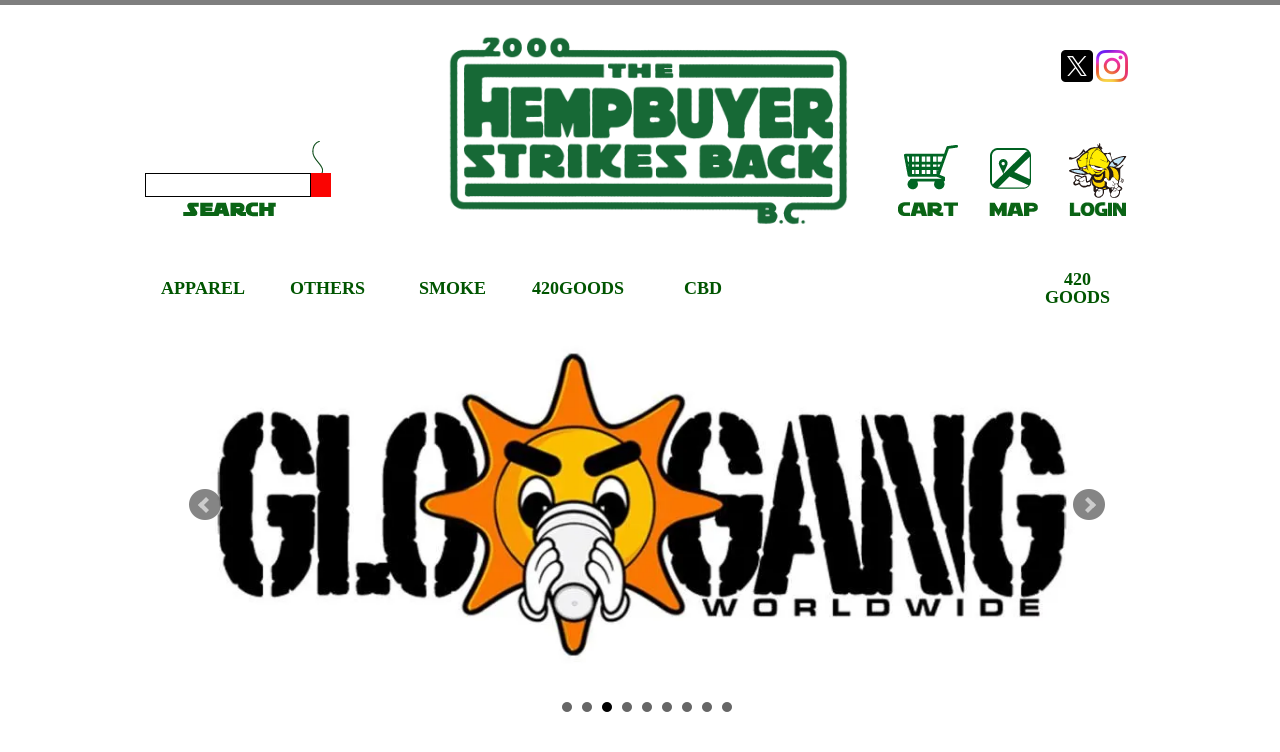

--- FILE ---
content_type: text/html; charset=EUC-JP
request_url: https://2000bc.shop-pro.jp/
body_size: 15515
content:
<!DOCTYPE html PUBLIC "-//W3C//DTD XHTML 1.0 Transitional//EN" "http://www.w3.org/TR/xhtml1/DTD/xhtml1-transitional.dtd">
<html xmlns:og="http://ogp.me/ns#" xmlns:fb="http://www.facebook.com/2008/fbml" xmlns:mixi="http://mixi-platform.com/ns#" xmlns="http://www.w3.org/1999/xhtml" xml:lang="ja" lang="ja" dir="ltr">
<head>
<meta http-equiv="content-type" content="text/html; charset=euc-jp" />
<meta http-equiv="X-UA-Compatible" content="IE=edge,chrome=1" />
<title>2000B.C. Stoned Age Hemp Web Shop</title>
<meta name="Keywords" content="Color Me Shop! pro" />
<meta name="Description" content="" />
<meta name="Author" content="" />
<meta name="Copyright" content="GMOペパボ" />
<meta http-equiv="content-style-type" content="text/css" />
<meta http-equiv="content-script-type" content="text/javascript" />
<link rel="stylesheet" href="https://img10.shop-pro.jp/PA01052/250/css/6/index.css?cmsp_timestamp=20251021231257" type="text/css" />

<meta name="google-site-verification" content="7vqGZSGytoT9UiwzMJFZn3cHlmqcyLT5m98SgGOQKwg" />
<link rel="alternate" type="application/rss+xml" title="rss" href="https://2000bc.shop-pro.jp/?mode=rss" />
<link rel="alternate" media="handheld" type="text/html" href="https://2000bc.shop-pro.jp/" />
<link rel="shortcut icon" href="https://img10.shop-pro.jp/PA01052/250/favicon.ico?cmsp_timestamp=20240218231520" />
<script type="text/javascript" src="//ajax.googleapis.com/ajax/libs/jquery/1.7.2/jquery.min.js" ></script>
<meta property="og:title" content="2000B.C. Stoned Age Hemp Web Shop" />
<meta property="og:description" content="" />
<meta property="og:url" content="https://2000bc.shop-pro.jp" />
<meta property="og:site_name" content="2000B.C. Stoned Age Hemp Web Shop" />
<meta name="facebook-domain-verification" content="6g2btu1f58mc6lkj46hu96fe4apxru" />
<script>
  var Colorme = {"page":"top","shop":{"account_id":"PA01052250","title":"2000B.C. Stoned Age Hemp Web Shop"},"basket":{"total_price":0,"items":[]},"customer":{"id":null}};

  (function() {
    function insertScriptTags() {
      var scriptTagDetails = [];
      var entry = document.getElementsByTagName('script')[0];

      scriptTagDetails.forEach(function(tagDetail) {
        var script = document.createElement('script');

        script.type = 'text/javascript';
        script.src = tagDetail.src;
        script.async = true;

        if( tagDetail.integrity ) {
          script.integrity = tagDetail.integrity;
          script.setAttribute('crossorigin', 'anonymous');
        }

        entry.parentNode.insertBefore(script, entry);
      })
    }

    window.addEventListener('load', insertScriptTags, false);
  })();
</script>
<script async src="https://zen.one/analytics.js"></script>
</head>
<body>
<meta name="colorme-acc-payload" content="?st=1&pt=10001&ut=0&at=PA01052250&v=20260124031243&re=&cn=a5cadb3f28c3744f29133971dc1a767f" width="1" height="1" alt="" /><script>!function(){"use strict";Array.prototype.slice.call(document.getElementsByTagName("script")).filter((function(t){return t.src&&t.src.match(new RegExp("dist/acc-track.js$"))})).forEach((function(t){return document.body.removeChild(t)})),function t(c){var r=arguments.length>1&&void 0!==arguments[1]?arguments[1]:0;if(!(r>=c.length)){var e=document.createElement("script");e.onerror=function(){return t(c,r+1)},e.src="https://"+c[r]+"/dist/acc-track.js?rev=3",document.body.appendChild(e)}}(["acclog001.shop-pro.jp","acclog002.shop-pro.jp"])}();</script>
<div id="header">
<table border="0" width="1000" cellspacing="0" cellpadding="0">
<tr height="30">
	<td colspan="2">
	</td>
	<td></td>
	<td colspan="3">
	</td>
</tr>
<tr>
	<td height="97"></td>
	<td rowspan="2" width="420" align="center"><a href="http://2000bc.shop-pro.jp/"><img width="400" src="https://img10.shop-pro.jp/PA01052/250/etc/logo_bc2014.gif" border="0"></a></td>
	<td></td>
	<td colspan="3" valign="top">
		<div style="float:right;margin-right:12px;margin-top:15px;">
			<!--20240219
			<a href="https://www.facebook.com/pages/2000BC/299313563416011?ref=br_rs" target="_blank"><img src="https://img10.shop-pro.jp/PA01052/250/etc/btn_fb.gif"></a>
-->
			<a href="https://twitter.com/2000BC_OSAKA" target="_blank"><img src="https://img10.shop-pro.jp/PA01052/250/etc_base64/YnRuX1hfNjRwaXg.png?cmsp_timestamp=20240328224111" width="32" height="32"></a>
			<a href="https://www.instagram.com/2000bc.osaka" target="_blank"><img src="https://img10.shop-pro.jp/PA01052/250/etc_base64/YnRuX0luc3RhXzY0cGl4.png?cmsp_timestamp=20240328230038" width="32" height="32"></a>

		</div>
	</td>
</tr>

<tr>
<td width="240" align="center" background="//img10.shop-pro.jp/PA01052/250/etc/bg_search5.gif" style="background-repeat: no-repeat;background-position: center center; ">

<form action="http://2000bc.shop-pro.jp/" method="GET" id="search">

<input type="hidden" name="mode" value="srh" />
<input type="text" name="keyword" style="width:160px; height:20px;margin-left:5px;margin-top:20px;border:1px solid;"><input type="image" src="//img10.shop-pro.jp/PA01052/250/etc/btn.gif" style="width:20px; heigth:22px; margin-top:20px;">

</form>
</td>
<td align="center" width="75"><a href="https://2000bc.shop-pro.jp/cart/proxy/basket?shop_id=PA01052250&shop_domain=2000bc.shop-pro.jp" alt="CART" title="CART"><img src="https://img10.shop-pro.jp/PA01052/250/etc/btn_cart2014.gif" border="0"></a></td>
<td align="center" width="75"><a href="https://www.google.co.jp/maps/place/2000B.C./@34.6748387,135.5018389,17z/data=!4m8!1m2!2m1!1s2000B.C.!3m4!1s0x6000e72df5fed217:0xb719ffba2ceaad07!8m2!3d34.6748387!4d135.5040329?hl=ja" target="_blank"><img src="https://img10.shop-pro.jp/PA01052/250/etc/btn_map.gif" border="0"  alt="Map info" title="Map info"></a></td>
<!--20240218
<td align="center" width="75"><a href="http://blog.2000bc.org/" alt="BLOG" title="BLOG" target="_blank"><img src="https://img10.shop-pro.jp/PA01052/250/etc/btn_blog.gif?20140926165735" border="0"></a></td>
-->
<td align="center" width="75"><a href="https://2000bc.shop-pro.jp/?mode=myaccount" alt="LOGIN" title="LOGIN" target="_blank"><img src="https://img10.shop-pro.jp/PA01052/250/etc_base64/YnRuX2xvZ2lu.gif?cmsp_timestamp=20240219001601" border="0"></a></td>
</tr>
</table>
<br />
<br />
<table border="0" width="1000" cellspacing="0" cellpadding="0"  style="font-size: 150%; line-height: 1.0em;">
  <tr>
<!--
    <td height="59" align="right">
<a href="http://2000bc.shop-pro.jp/?mode=cate&cbid=827804&csid=0"><img src="https://img10.shop-pro.jp/PA01052/250/etc/menu_left01_t.gif" width="140" height="43" border="0" alt="Tシャツ" title="Tシャツ" /></a></td>
    <td height="59" align="right">
<a href="http://2000bc.shop-pro.jp/?mode=cate&amp;cbid=827812&amp;csid=0"><img src="https://img10.shop-pro.jp/PA01052/250/etc/menu_left02_c.gif" width="140" height="43" border="0" alt="CAP HAT" title="CAP HAT" /></a></td>
		<td height="59" align="right"><a href="http://2000bc.shop-pro.jp/?mode=cate&amp;cbid=827815&amp;csid=0"><img src="https://img10.shop-pro.jp/PA01052/250/etc/menu_left03_t.gif" width="140" height="43" border="0" alt="TOPS JACKETS" title="TOPS JACKETS"/></a></td>
	<td height="59" align="right"><a href="http://2000bc.shop-pro.jp/?mode=cate&amp;cbid=827823&amp;csid=0"><img src="https://img10.shop-pro.jp/PA01052/250/etc/menu_left06_s.gif" width="140" height="43" border="0" alt="SHOES" tile="SHOES" /></a></td>

    <td height="59" align="right"><a href="http://2000bc.shop-pro.jp/?mode=cate&amp;cbid=827836&amp;csid=0"><img src="https://img10.shop-pro.jp/PA01052/250/etc/menu_left07_st.gif" width="140" height="43" border="0" alt="SOCKS" tile="SOCKS" /></a></td>
	   <td height="59" align="right"><a href="http://2000bc.shop-pro.jp/?mode=cate&amp;cbid=827862&amp;csid=0"><img src="https://img10.shop-pro.jp/PA01052/250/etc/menu_left10_g.gif" width="140" height="43" border="0" alt="GOODS" title="GOODS" /></a></td>

    <td height="59" align="right"><a href="http://2000bc.shop-pro.jp/?mode=cate&amp;cbid=1197780&amp;csid=0"><img src="https://img10.shop-pro.jp/PA01052/250/etc/menu_left12_smk.gif" width="140" height="43" border="0" alt="SMOKE GOODS" title="SMOKE GOODS" /></a></td>
-->
    <th height="59" width="120" align="center">
      <a href="https://2000bc.shop-pro.jp/?mode=cate&cbid=827804&csid=0&sort=n">APPAREL
	    </a>
	  </th>
    <th height="59" width="120" align="center">
      <a href="https://2000bc.shop-pro.jp/?mode=cate&cbid=827822&csid=0&sort=n">OTHERS
	    </a>
	  </th>
    <th height="59" width="120" align="center">
      <a href="https://2000bc.shop-pro.jp/?mode=cate&cbid=2654433&csid=0&sort=n">SMOKE
	    </a>
	  </th>
    <th height="59" width="120" align="center">
      <a href="https://2000bc.shop-pro.jp/?mode=cate&cbid=2654438&csid=0&sort=n">420GOODS
	    </a>
	  </th>
    <th height="59" width="120" align="center">
      <a href="https://2000bc.shop-pro.jp/?mode=cate&cbid=2971498&csid=0&sort=n">CBD
	    </a>
	  </th>
    <th height="59" width="120" align="center">
      <a href="">
	    </a>
	  </th>
    <th height="59" width="120" align="center">
      <a href="">
	    </a>
	  </th>
    <th height="59" width="120" align="center">
      
      <a href="">420<br />GOODS
	    </a>
	  </th>
  </tr>
</table>

<!--
<table width="900" border="0" cellpadding="0" cellspacing="0">
<tr>
<td>

<span id="title_size"><a href="./"><img src="https://img10.shop-pro.jp/PA01052/250/PA01052250.jpg?cmsp_timestamp=20240218231520" alt="2000B.C. Stoned Age Hemp Web Shop" /></a></span>
<a href="./"><img src="//img10.shop-pro.jp/PA01052/250/etc/hempbyerstrikeBLK.gif"></a>

</td>

<td class="menu" align="right"><a
 href="./"><img src="//img.shop-pro.jp/tmpl_img/8/menu_home.gif" width="77" height="25" border="0" alt="ホーム" /></a><a
 href="https://2000bc.shop-pro.jp/?mode=myaccount"><img src="//img.shop-pro.jp/tmpl_img/8/menu_account.gif" width="104" height="25" border="0" alt="マイアカウント" /></a><a
 href="https://2000bc.shop-pro.jp/customer/inquiries/new"><img src="//img.shop-pro.jp/tmpl_img/8/menu_contact.gif" width="97" height="25" border="0" alt="お問い合わせ" /></a></td>

</tr>
</table>

//-->

</div>






<div id="contents">

<!--A
<table width="1000" border="0" align="center">
<tr><td align="center">

<br />

</td></tr>
</table>
A-->


<table width="1000" border="0" cellpadding="0" cellspacing="0" style="margin:0 auto;">
<tr valign="top">




<!--A メニューが左に来る時用
<td width="170">
-->
<td width="15">
<!--
<div class="side">
//-->

<!--

<div class="recommend_test" id ="recommend_test"><img src="https://img.shop-pro.jp/tmpl_img/8/title_recommend.gif" width="150" height="35" alt="おすすめ商品" /></div>
<div class="list">
	<ul>
					<li><a href="?pid=188118578">RAW ロウ RAWlidaze Uggo Sweater スウェット　セーター</a></li>
					<li><a href="?pid=188595851">HUF ハフ Back 2 Back Black & Orange Reversible Bomber Jacket ジャケット</a></li>
					<li><a href="?pid=188789758">VIBES バイブス ELECTRIC WIND BREAKER JACKET エレクトリックブラック ジャケット</a></li>
					<li><a href="?pid=188947322">King Palm キングパルム Futuristic Windbreaker Full Zipper ウィンドブレーカー ジャケット　</a></li>
					<li><a href="?pid=189218617">GLO GANG Glo Gang Satin Bomber (Vintage Green) ジャケット ヴィンテージグリーン</a></li>
					<li><a href="?pid=188582877">THEORIES セオリーズ PULLOVER HOOD -RASPUTIN- MOCHA パーカー フーディ モカ</a></li>
					<li><a href="?pid=188596650">HUF x Bronze ハフ×ブロンズ 56K Plantware Heather Grey Hoodie パーカー フーディ グレー</a></li>
					<li><a href="?pid=188789814">VIBES バイブス VIBE TRIBE STRIPED TIE DYE HOODIE タイダイ フーディ</a></li>
					<li><a href="?pid=189113411">2000B.C. ORIGINALS ツーサウザンドビーシーオリジナルズBEAR BONG COMMUNITY COLLEGE Sweat クルーネックスウェット グレー</a></li>
					<li><a href="?pid=189218528">GLO GANG グロ ギャング  Glomerica Full Zip Hoodie (Cream/Sage) パーカー クリームセージ</a></li>
					<li><a href="?pid=131099324">CMK x HOTBOXSESSIONS ホットボックスセッションズ "SU-CAP" キャップ</a></li>
					<li><a href="?pid=187161874">SWED LICENSE PLATE TRUCKER HATS CAP キャップ ブラック</a></li>
					<li><a href="?pid=187336566">TAYLOR GANG テイラーギャング X JERPA BEANIE ビーニー ブラック</a></li>
					<li><a href="?pid=188621051">THEORIES セオリーズ BEANIE IMPOSSIBLE THEORIES BLUE/CREAM ニットキャップ ビーニー</a></li>
					<li><a href="?pid=189624157">DGK ディージーケー Stoney Sand Balaclava バラクラバ ビーニー</a></li>
					<li><a href="?pid=158255502">ODD オッド SOX "CHEECH & CHONG PIXELS" socks ソックス</a></li>
					<li><a href="?pid=179565509">Crazy Socks  Cheech & Chong チーチ＆チョン Crew Socks ブルー ソックス</a></li>
					<li><a href="?pid=182978244">A HOPE HEMP アホープへアンプ #HEMP HSX-271(ヘンプソックス)</a></li>
					<li><a href="?pid=188595754">HUF x Bronze ハフ 56K Plantlife Marled Black Crew Socks ソックス ブラック</a></li>
					<li><a href="?pid=188596060">Stinky スティンキー Socks Shrum Red Snowboard Socks  レッド ソックス</a></li>
					<li><a href="?pid=170840553">ODD オッド "CHEECH & CHONG"ルームシューズ
</a></li>
					<li><a href="?pid=190000373">PAW:20 B the Blunt Squeaker Dog Toy ドッグトイ</a></li>
					<li><a href="?pid=184088289">Cookies クッキーズ  ORIGINAL LOGO HONEYCOMB UTILITY BAG バッグ</a></li>
					<li><a href="?pid=186363131">RAW ロウ CROSS BODY BAG バッグ</a></li>
					<li><a href="?pid=187364405">Blazy Susan ブレイジースーザン Fanny Pack バッグ</a></li>
					<li><a href="?pid=187731118">BLUNT POWER ブラントパワー　AIR FRESHENER SPRAY エアフレッシュナー</a></li>
					<li><a href="?pid=188565305">BLUNT POWER ブラントパワー　LONG INCENSE STICKS お香</a></li>
					<li><a href="?pid=186710470">HOTBOX SESSIONS ホットボックスセッションズ  "SU"  アクリルキーホルダー Acryl keychain</a></li>
					<li><a href="?pid=187827956">HOTBOX SESSIONS ホットボックスセッションズ マクマク （背景白色） アクリルキーホルダー Acryl keychain</a></li>
					<li><a href="?pid=189830837">RAW x DGK &#8211; Boo Johnson Skate Deck スケートボードデッキ SK8</a></li>
					<li><a href="?pid=31923937">世界の名画 ゴッホ "Flower Pot" Poster ポスター #30</a></li>
					<li><a href="?pid=180367135">Cheech & Chong チーチ＆チョン Still Smokin' poster ポスター#48</a></li>
					<li><a href="?pid=180553728">Life is Full of Tasty Choices Poster ポスター #20</a></li>
					<li><a href="?pid=188117939">Spectator（スペクテイター） vol.54　特集「パンクの正体」</a></li>
					<li><a href="?pid=189693134">Snoop Dogg スヌープドッグ　Presents Goon with the Spoon A Cookbook 料理本</a></li>
			</ul>
</div>



	
			<div style="margin-top:10px;"><img src="https://img.shop-pro.jp/tmpl_img/8/title_pickup.gif" width="150" height="35" alt="売れ筋商品" /></div>
		<div class="list">
			<ul>
									<li><a href="?pid=189313839"><img class='new_mark_img1' src='https://img.shop-pro.jp/img/new/icons1.gif' style='border:none;display:inline;margin:0px;padding:0px;width:auto;' />Puffco パフコ　New Peak Vaporizer　ニューピークベポライザー</a></li>
									<li><a href="?pid=189651820">Ooze ウーズ Trigger Vaporizer ベイプ</a></li>
									<li><a href="?pid=186258185">Pulsar パルサー Sipper Wax & 510 Cartridge Vaporizer Bubbler ベポライザー</a></li>
									<li><a href="?pid=186259770">Pulsar パルサー APX Smoker V3 Electric Pipe Dry ドライ用ベポライザー</a></li>
									<li><a href="?pid=187359229">Ooze ウーズ Duet Dual Cart Variable Voltage 510 Vape Battery バッテリー ベイプ</a></li>
									<li><a href="?pid=187693907">Ooze ウーズ Bot &#8211; 650 mAh Character Vape Battery  バッテリー ベイプ</a></li>
									<li><a href="?pid=187751076">Pulsar パルサー 510 Jetpack 2.0 Variable Voltage Forced Air Vape Bar 510バッテリー ベイプ</a></li>
									<li><a href="?pid=188610000">Pulsar パルサー DuploCart H2O Thick Oil Vaporizer w/ Water Pipe Adapter ベポライザー</a></li>
									<li><a href="?pid=188610172">Smyle Labs スマイルラボ Permanent Marker 510 Cart Battery バッテリー ベイプ</a></li>
									<li><a href="?pid=189635433">Pulsar パルサー 510 DL 5.0 Bubbler Dab Kit with Wax Atomizer ワックスアトマイザー</a></li>
									<li><a href="?pid=95506690"><img class='new_mark_img1' src='https://img.shop-pro.jp/img/new/icons55.gif' style='border:none;display:inline;margin:0px;padding:0px;width:auto;' />MONKEYPIPE モンキーパイプ オリジナルモンキーパイプ(デッドストック)</a></li>
									<li><a href="?pid=181921236">Tyson タイソン 2.0 Jab One Hitter ワンヒッターガラスパイプ</a></li>
									<li><a href="?pid=183448243">Cookies クッキーズ OG Glass Chillum クリア/ブラック  ワンヒッターパイプ #黒/青</a></li>
									<li><a href="?pid=188514284">Hemper ヘンパー High Jinx Cartoon Glass Hand Pipe ボング</a></li>
									<li><a href="?pid=189826995">GRAV グラブ 12mm Taster Glass One Hitter Pipe acti Tube(8mm)フィルター対応 ガラスワンヒッターパイプ</a></li>
									<li><a href="?pid=178502708">Black Leaf ブラックリーフ Glass Drum Percolator Dab Rig バブラー#B52</a></li>
									<li><a href="?pid=187640954">Wax Banger Nail (14mm)(45°) ワックスバンガーネイル タープボウル&キャップ付き</a></li>
									<li><a href="?pid=188609823">HyBird ハイブリット Mini Bus Rig ボングリグ</a></li>
									<li><a href="?pid=188610033">KLEAN クリーン Black Series Rig ミニボング #KL5</a></li>
									<li><a href="?pid=188696281">SWED Dogg lbs Special Edition Doggystyle Bong ボング</a></li>
									<li><a href="?pid=185634816">Cookies クッキーズ Bayside Series 510 Bong（15cm）クッキーズ ボング</a></li>
									<li><a href="?pid=187840605">NWTN HOME DECO GRAVITY BONG ボング </a></li>
									<li><a href="?pid=188309827">Death Row Records - 5" Boom Box Blunt Bubbler Bong ボング</a></li>
									<li><a href="?pid=188610342">Character Bong Cat キャラクターボング キャット</a></li>
									<li><a href="?pid=190000280">Pulsar パルサー Quad-Arm Mini Circ Perc Glass Recycler Beaker Water Pipe ボング</a></li>
									<li><a href="?pid=187296479">Flower Mill フラワーミル Grinder Next Generation Standard グラインダー #FM1、2</a></li>
									<li><a href="?pid=187336909">Taylor Gang×Santa Cruz テイラーギャング サンタクルーズ 4 PIECE ALUMINUM SHREDDER グラインダー #TG1</a></li>
									<li><a href="?pid=188309172">ONGROK オングロック Flower Petal Toothless Aluminum Storage Grinder グラインダー #on1,2</a></li>
									<li><a href="?pid=188696942">Dogg lbs Everyday Blunt Grinder グラインダー</a></li>
									<li><a href="?pid=188981508">Factory Second &#8211; Brilliant Cut Grinder with Fine Plate &#8211; グラインダー</a></li>
									<li><a href="?pid=186448101">Khalifa Rolling Papers カリファローリングペーパーズ by Wiz Khalifa Wiz Size Slim (King) ペーパー</a></li>
									<li><a href="?pid=188575595">C-Note シーノート Rolling Paper+Tip King Size 100ドル紙幣柄 ペーパー+チップ</a></li>
									<li><a href="?pid=188610866">RAW ロウ- Cross Cone Classic プレロールペーパーコーン</a></li>
									<li><a href="?pid=188695871">Dogg lbs ドッグエルエスビー1 1/4 Blue Paisley Pre-Rolled Cones 6本入り 1 1/4 コーンペーパー</a></li>
									<li><a href="?pid=188869627">VIBES バイブス x COOKIES クッキーズ 1 1/4 Blue Rolling Paper ペーパー</a></li>
									<li><a href="?pid=188535810">BUD MASTER バッズマスター Blunt Wraps 5枚入り ブラント</a></li>
									<li><a href="?pid=188583695">Raw ロウ Guarana Wraps  (5枚入) ブラント</a></li>
									<li><a href="?pid=188622098">CAMO x Casper Chamomile カモ Tea Leaf Blunt Wraps Collab Edition ブラント 5枚入り</a></li>
									<li><a href="?pid=188947201">Hesh ヘッシュ Hemp Wraps ブラント 4枚入り</a></li>
									<li><a href="?pid=188947326">FUTUROLA x Tyson フツロラ Terpene-Infused Blunt Wraps ブラント</a></li>
									<li><a href="?pid=186892420">Cookies クッキーズ C-BITE ASHTRAYS 灰皿 アシュトレイ クッキーズブルー/グリーン</a></li>
									<li><a href="?pid=187350218">Blazy Susan ブレイジースーザン Classic Silicone Ashtray アシュトレイ 灰皿 ピンク/ブラック</a></li>
									<li><a href="?pid=187358896">Fujima Dank Tank Vacuum Glass Jar ジャー</a></li>
									<li><a href="?pid=185041554">G-Rollz Metal Rolling Tray 蓋付きローリングトレイ</a></li>
									<li><a href="?pid=188872814">VIBES バイブス COLLAGE ROLLING TRAY  ローリングトレイ (S/M)</a></li>
							</ul>
		</div>
	</div>

//-->





<!--


//-->



<!--<div id="freespace_left">
バナーなどを貼る場合はこのエリアを利用できます
</div>-->



<!--A 2020.03.17 メニューは上の横並び移動しましました。
<table width="180" border="0" cellspacing="0" cellpadding="0">

	<tr>
    <td height="59" align="right">
<a href="http://2000bc.shop-pro.jp/?mode=cate&cbid=827804&csid=0"><img src="https://img10.shop-pro.jp/PA01052/250/etc/menu_left01_t.gif" width="140" height="43" border="0" alt="Tシャツ" title="Tシャツ" /></a></td>
  </tr>
  <tr>
    <td height="59" align="right">
<a href="http://2000bc.shop-pro.jp/?mode=cate&amp;cbid=827812&amp;csid=0"><img src="https://img10.shop-pro.jp/PA01052/250/etc/menu_left02_c.gif" width="174" height="53" border="0" alt="CAP HAT" title="CAP HAT" /></a></td>
  </tr>

	<tr>
    <td height="59" align="right">
<a href="http://2000bc.shop-pro.jp/?mode=cate&cbid=1334913&csid=0"><img src="//img10.shop-pro.jp/PA01052/250/etc/menu_left_ladies.gif?20120809030145" width="174" height="53" border="0" alt="レディース" title="レディース" /></a></td>
  </tr>

  <tr>
    <td height="59" align="right"><a href="http://2000bc.shop-pro.jp/?mode=cate&amp;cbid=827815&amp;csid=0"><img src="https://img10.shop-pro.jp/PA01052/250/etc/menu_left03_t.gif" width="174" height="53" border="0" alt="TOPS JACKETS" title="TOPS JACKETS"/></a></td>
  </tr>
	<tr>
    <td height="59" align="right"><a href="http://2000bc.shop-pro.jp/?mode=cate&amp;cbid=827822&amp;csid=0"><img src="//img10.shop-pro.jp/PA01052/250/etc/menu_left04_p.gif" width="174" height="53" border="0" alt="PANTS" title="PANTS" /></a></td>
  </tr>
  <tr>
    <td height="59" align="right"><a href="http://2000bc.shop-pro.jp/?mode=cate&amp;cbid=827829&amp;csid=0"><img src="//img10.shop-pro.jp/PA01052/250/etc/menu_left05_b.gif" width="174" height="53" border="0" alt="BAG WALLET" title="BAG WALLET" /></a></td>
  </tr>
  <tr>
    <td height="59" align="right"><a href="http://2000bc.shop-pro.jp/?mode=cate&amp;cbid=827823&amp;csid=0"><img src="https://img10.shop-pro.jp/PA01052/250/etc/menu_left06_s.gif" width="174" height="53" border="0" alt="SHOES" tile="SHOES" /></a></td>
  </tr>
  <tr>
    <td height="59" align="right"><a href="http://2000bc.shop-pro.jp/?mode=cate&amp;cbid=827836&amp;csid=0"><img src="https://img10.shop-pro.jp/PA01052/250/etc/menu_left07_st.gif" width="174" height="53" border="0" alt="SOCKS" tile="SOCKS" /></a></td>
  </tr>
  <tr>
    <td height="59" align="right"><a href="http://2000bc.shop-pro.jp/?mode=cate&amp;cbid=806859&amp;csid=0"><img src="//img10.shop-pro.jp/PA01052/250/etc/btn_sale.gif" width="174" height="53" border="0" alt="SOCKS" tile="SALE" /></a></td>
  </tr>
  <tr>
    <td height="59" align="right"><a href="http://2000bc.shop-pro.jp/?mode=cate&amp;cbid=827849&amp;csid=0"><img src="//img10.shop-pro.jp/PA01052/250/etc/menu_left08_s.gif" width="174" height="53" border="0" alt="INCENSE" title="INCENSE" /></a></td>
  </tr>
  <tr>
    <td height="59" align="right"><a href="http://2000bc.shop-pro.jp/?mode=cate&amp;cbid=827853&amp;csid=0"><img src="//img10.shop-pro.jp/PA01052/250/etc/menu_left09_c.gif" width="174" height="53" border="0" alt="CANDLE" title="CANDLE" /></a></td>
  </tr>
  <tr>
    <td height="59" align="right"><a href="http://2000bc.shop-pro.jp/?mode=cate&amp;cbid=827862&amp;csid=0"><img src="https://img10.shop-pro.jp/PA01052/250/etc/menu_left10_g.gif" width="174" height="53" border="0" alt="GOODS" title="GOODS" /></a></td>
  </tr>
  <tr>
    <td height="59" align="right"><a href="http://2000bc.shop-pro.jp/?mode=cate&amp;cbid=1197780&amp;csid=0"><img src="https://img10.shop-pro.jp/PA01052/250/etc/menu_left12_smk.gif" width="174" height="53" border="0" alt="SMOKE GOODS" title="SMOKE GOODS" /></a></td>
  </tr>
</table> A-->




</td>





<!-- menuが左に来る時用
<td width="820">
-->
<td width="1000">

<div id="center">
<div class="slider">
<link rel="stylesheet" type="text/css" href="./js/jquery.bxslider/jquery.bxslider.css">
<script src="./js/jquery.bxslider/jquery.bxslider.min.js"></script>
<div id="slider">
  <div><img src="https://img10.shop-pro.jp/PA01052/250/slideshow/slideshow_img_61bdba.jpg?cmsp_timestamp=20251216131150" alt="" title="" /></div>
  <div><a href="https://2000bc.shop-pro.jp/?mode=srh&keyword=&x=13&y=11&sort=n"><img src="https://img10.shop-pro.jp/PA01052/250/slideshow/slideshow_img_58a21a.png?cmsp_timestamp=20241103144141" alt="" title="" /></a></div>
  <div><a href="https://2000bc.shop-pro.jp/?mode=srh&keyword=GLO+GANG&x=0&y=0"><img src="https://img10.shop-pro.jp/PA01052/250/slideshow/slideshow_img_75528e.jpg?cmsp_timestamp=20251125155255" alt="" title="" /></a></div>
  <div><a href="https://2000bc.shop-pro.jp/?pid=188117939"><img src="https://img10.shop-pro.jp/PA01052/250/slideshow/slideshow_img_b39738.jpg?cmsp_timestamp=20250926182203" alt="" title="" /></a></div>
  <div><a href="https://2000bc.shop-pro.jp/?mode=srh&keyword=sale%20cookies&x=0&y=0&sort=n"><img src="https://img10.shop-pro.jp/PA01052/250/slideshow/slideshow_img_6840b5.jpg?cmsp_timestamp=20250610170558" alt="" title="" /></a></div>
  <div><a href="https://2000bc.shop-pro.jp/?mode=srh&keyword=swed&x=0&y=0"><img src="https://img10.shop-pro.jp/PA01052/250/slideshow/slideshow_img_1dafb7.png?cmsp_timestamp=20250309152538" alt="" title="" /></a></div>
  <div><a href="https://2000bc.shop-pro.jp/?mode=srh&keyword=tyson&x=0&y=0&sort=n"><img src="https://img10.shop-pro.jp/PA01052/250/slideshow/slideshow_img_e8ca70.jpg?cmsp_timestamp=20241005161527" alt="" title="" /></a></div>
  <div><a href="https://2000bc.shop-pro.jp/?mode=srh&keyword=Seedless&x=0&y=0&sort=n"><img src="https://img10.shop-pro.jp/PA01052/250/slideshow/slideshow_img_a8d4d4.jpg?cmsp_timestamp=20230902162514" alt="" title="" /></a></div>
  <div><a href="https://2000bc.shop-pro.jp/?mode=srh&keyword=hot+box+sessions&x=0&y=0&sort=n"><img src="https://img10.shop-pro.jp/PA01052/250/slideshow/slideshow_img_41310d.jpg?cmsp_timestamp=20241103164940" alt="" title="" /></a></div>
</div>
<style>
  .bx-wrapper .bx-pager {
    padding-top: 10px;
    bottom: -20px;
  }
  .bx-wrapper {
    margin-bottom: 30px;
  }
</style>

</div>
<style>
.bx-wrapper .bx-viewport {
	box-shadow: 0 0 0px #ccc;
	border:  0px solid #fff;
}
</style>
<script type="text/javascript">
//<![CDATA[
$(function(){
  $('#slider').bxSlider({
    auto: true,
    pause: 3000,
    speed: 1000,
    controls: true,
    captions: true,
    mode: 'fade'
  });
});
//]]>
</script>


<table width="100%" border="0" align="center">
<tr><td align="center">
<br />
<br />
</td></tr>
</table>

<!--
<div align="left" width="100%" style="height:26px;color:#005500;margin-bottom:10px;font-size:0.9em;">一万円以上のお買い上げで送料無料です。

<div style="float:right;margin-right:20px;">
<a href="https://www.facebook.com/pages/2000BC/299313563416011?ref=br_rs" target="_blank"><img src="//img10.shop-pro.jp/PA01052/250/etc/btn_fb.gif"></a>
<a href="https://twitter.com/2000BC_OSAKA" target="_blank"><img src="//img10.shop-pro.jp/PA01052/250/etc/btn_tw.gif"></a>
<a href="http://instagram.com/hotboxsessions" target="_blank"><img src="//img10.shop-pro.jp/PA01052/250/etc/btn_insta.gif"></a>
</div>

</div>
-->


	

<!--
<div><img src="//img.shop-pro.jp/tmpl_img/8/title_recommend_large.gif" width="488" height="50" alt="おすすめ商品" /></div>
//-->
	
<div class="top_items">

<div class="item_box">

<div class="item_thumbnail">
<a href="?pid=188118578">
<img src="https://img.shop-pro.jp/tmpl_img/8/item_frame_a.gif" class="item_frame" onmouseover="this.src='//img.shop-pro.jp/tmpl_img/8/item_frame_b.gif'" onmouseout="this.src='https://img.shop-pro.jp/tmpl_img/8/item_frame_a.gif'" /></a>
<img src="https://img10.shop-pro.jp/PA01052/250/product/188118578_th.png?cmsp_timestamp=20250825173329" class="recommend_item"  width="140" height="140" />
</div>
<a href="?pid=188118578">RAW ロウ RAWlidaze Uggo Sweater スウェット　セーター</a><br />
15,180円(税1,380円)
</div>
	
	<div class="item_box">

<div class="item_thumbnail">
<a href="?pid=188595851">
<img src="https://img.shop-pro.jp/tmpl_img/8/item_frame_a.gif" class="item_frame" onmouseover="this.src='//img.shop-pro.jp/tmpl_img/8/item_frame_b.gif'" onmouseout="this.src='https://img.shop-pro.jp/tmpl_img/8/item_frame_a.gif'" /></a>
<img src="https://img10.shop-pro.jp/PA01052/250/product/188595851_th.jpg?cmsp_timestamp=20250922180705" class="recommend_item"  width="140" height="140" />
</div>
<a href="?pid=188595851">HUF ハフ Back 2 Back Black & Orange Reversible Bomber Jacket ジャケット</a><br />
21,780円(税1,980円)
</div>
	
	<div class="item_box">

<div class="item_thumbnail">
<a href="?pid=188789758">
<img src="https://img.shop-pro.jp/tmpl_img/8/item_frame_a.gif" class="item_frame" onmouseover="this.src='//img.shop-pro.jp/tmpl_img/8/item_frame_b.gif'" onmouseout="this.src='https://img.shop-pro.jp/tmpl_img/8/item_frame_a.gif'" /></a>
<img src="https://img10.shop-pro.jp/PA01052/250/product/188789758_th.png?cmsp_timestamp=20251007192958" class="recommend_item"  width="140" height="140" />
</div>
<a href="?pid=188789758">VIBES バイブス ELECTRIC WIND BREAKER JACKET エレクトリックブラック ジャケット</a><br />
17,380円(税1,580円)
</div>
	
	<div class="item_box">

<div class="item_thumbnail">
<a href="?pid=188947322">
<img src="https://img.shop-pro.jp/tmpl_img/8/item_frame_a.gif" class="item_frame" onmouseover="this.src='//img.shop-pro.jp/tmpl_img/8/item_frame_b.gif'" onmouseout="this.src='https://img.shop-pro.jp/tmpl_img/8/item_frame_a.gif'" /></a>
<img src="https://img10.shop-pro.jp/PA01052/250/product/188947322_th.png?cmsp_timestamp=20251014191830" class="recommend_item"  width="140" height="140" />
</div>
<a href="?pid=188947322">King Palm キングパルム Futuristic Windbreaker Full Zipper ウィンドブレーカー ジャケット　</a><br />
7,480円(税680円)
</div>
	
	<div class="item_box">

<div class="item_thumbnail">
<a href="?pid=189218617">
<img src="https://img.shop-pro.jp/tmpl_img/8/item_frame_a.gif" class="item_frame" onmouseover="this.src='//img.shop-pro.jp/tmpl_img/8/item_frame_b.gif'" onmouseout="this.src='https://img.shop-pro.jp/tmpl_img/8/item_frame_a.gif'" /></a>
<img src="https://img10.shop-pro.jp/PA01052/250/product/189218617_th.jpg?cmsp_timestamp=20251103185608" class="recommend_item"  width="140" height="140" />
</div>
<a href="?pid=189218617">GLO GANG Glo Gang Satin Bomber (Vintage Green) ジャケット ヴィンテージグリーン</a><br />
42,680円(税3,880円)
</div>
	
			<br style="clear:both;" />
	<div class="item_box">

<div class="item_thumbnail">
<a href="?pid=188582877">
<img src="https://img.shop-pro.jp/tmpl_img/8/item_frame_a.gif" class="item_frame" onmouseover="this.src='//img.shop-pro.jp/tmpl_img/8/item_frame_b.gif'" onmouseout="this.src='https://img.shop-pro.jp/tmpl_img/8/item_frame_a.gif'" /></a>
<img src="https://img10.shop-pro.jp/PA01052/250/product/188582877_th.jpg?cmsp_timestamp=20250921170353" class="recommend_item"  width="140" height="140" />
</div>
<a href="?pid=188582877">THEORIES セオリーズ PULLOVER HOOD -RASPUTIN- MOCHA パーカー フーディ モカ</a><br />
12,100円(税1,100円)
</div>
	
	<div class="item_box">

<div class="item_thumbnail">
<a href="?pid=188596650">
<img src="https://img.shop-pro.jp/tmpl_img/8/item_frame_a.gif" class="item_frame" onmouseover="this.src='//img.shop-pro.jp/tmpl_img/8/item_frame_b.gif'" onmouseout="this.src='https://img.shop-pro.jp/tmpl_img/8/item_frame_a.gif'" /></a>
<img src="https://img10.shop-pro.jp/PA01052/250/product/188596650_th.jpg?cmsp_timestamp=20250922184444" class="recommend_item"  width="140" height="140" />
</div>
<a href="?pid=188596650">HUF x Bronze ハフ×ブロンズ 56K Plantware Heather Grey Hoodie パーカー フーディ グレー</a><br />
10,780円(税980円)
</div>
	
	<div class="item_box">

<div class="item_thumbnail">
<a href="?pid=188789814">
<img src="https://img.shop-pro.jp/tmpl_img/8/item_frame_a.gif" class="item_frame" onmouseover="this.src='//img.shop-pro.jp/tmpl_img/8/item_frame_b.gif'" onmouseout="this.src='https://img.shop-pro.jp/tmpl_img/8/item_frame_a.gif'" /></a>
<img src="https://img10.shop-pro.jp/PA01052/250/product/188789814_th.png?cmsp_timestamp=20251007193940" class="recommend_item"  width="140" height="140" />
</div>
<a href="?pid=188789814">VIBES バイブス VIBE TRIBE STRIPED TIE DYE HOODIE タイダイ フーディ</a><br />
15,180円(税1,380円)
</div>
	
	<div class="item_box">

<div class="item_thumbnail">
<a href="?pid=189113411">
<img src="https://img.shop-pro.jp/tmpl_img/8/item_frame_a.gif" class="item_frame" onmouseover="this.src='//img.shop-pro.jp/tmpl_img/8/item_frame_b.gif'" onmouseout="this.src='https://img.shop-pro.jp/tmpl_img/8/item_frame_a.gif'" /></a>
<img src="https://img10.shop-pro.jp/PA01052/250/product/189113411_th.jpg?cmsp_timestamp=20251026163025" class="recommend_item"  width="140" height="140" />
</div>
<a href="?pid=189113411">2000B.C. ORIGINALS ツーサウザンドビーシーオリジナルズBEAR BONG COMMUNITY COLLEGE Sweat クルーネックスウェット グレー</a><br />
15,180円(税1,380円)
</div>
	
	<div class="item_box">

<div class="item_thumbnail">
<a href="?pid=189218528">
<img src="https://img.shop-pro.jp/tmpl_img/8/item_frame_a.gif" class="item_frame" onmouseover="this.src='//img.shop-pro.jp/tmpl_img/8/item_frame_b.gif'" onmouseout="this.src='https://img.shop-pro.jp/tmpl_img/8/item_frame_a.gif'" /></a>
<img src="https://img10.shop-pro.jp/PA01052/250/product/189218528_th.jpg?cmsp_timestamp=20251103184525" class="recommend_item"  width="140" height="140" />
</div>
<a href="?pid=189218528">GLO GANG グロ ギャング  Glomerica Full Zip Hoodie (Cream/Sage) パーカー クリームセージ</a><br />
42,680円(税3,880円)
</div>
	
			<br style="clear:both;" />
	<div class="item_box">

<div class="item_thumbnail">
<a href="?pid=131099324">
<img src="https://img.shop-pro.jp/tmpl_img/8/item_frame_a.gif" class="item_frame" onmouseover="this.src='//img.shop-pro.jp/tmpl_img/8/item_frame_b.gif'" onmouseout="this.src='https://img.shop-pro.jp/tmpl_img/8/item_frame_a.gif'" /></a>
<img src="https://img10.shop-pro.jp/PA01052/250/product/131099324_th.png?cmsp_timestamp=20250711151204" class="recommend_item"  width="140" height="140" />
</div>
<a href="?pid=131099324">CMK x HOTBOXSESSIONS ホットボックスセッションズ "SU-CAP" キャップ</a><br />
6,490円(税590円)
</div>
	
	<div class="item_box">

<div class="item_thumbnail">
<a href="?pid=187161874">
<img src="https://img.shop-pro.jp/tmpl_img/8/item_frame_a.gif" class="item_frame" onmouseover="this.src='//img.shop-pro.jp/tmpl_img/8/item_frame_b.gif'" onmouseout="this.src='https://img.shop-pro.jp/tmpl_img/8/item_frame_a.gif'" /></a>
<img src="https://img10.shop-pro.jp/PA01052/250/product/187161874_th.jpg?cmsp_timestamp=20250618155929" class="recommend_item"  width="140" height="140" />
</div>
<a href="?pid=187161874">SWED LICENSE PLATE TRUCKER HATS CAP キャップ ブラック</a><br />
16,280円(税1,480円)
</div>
	
	<div class="item_box">

<div class="item_thumbnail">
<a href="?pid=187336566">
<img src="https://img.shop-pro.jp/tmpl_img/8/item_frame_a.gif" class="item_frame" onmouseover="this.src='//img.shop-pro.jp/tmpl_img/8/item_frame_b.gif'" onmouseout="this.src='https://img.shop-pro.jp/tmpl_img/8/item_frame_a.gif'" /></a>
<img src="https://img10.shop-pro.jp/PA01052/250/product/187336566_th.png?cmsp_timestamp=20250626185701" class="recommend_item"  width="140" height="140" />
</div>
<a href="?pid=187336566">TAYLOR GANG テイラーギャング X JERPA BEANIE ビーニー ブラック</a><br />
10,780円(税980円)
</div>
	
	<div class="item_box">

<div class="item_thumbnail">
<a href="?pid=188621051">
<img src="https://img.shop-pro.jp/tmpl_img/8/item_frame_a.gif" class="item_frame" onmouseover="this.src='//img.shop-pro.jp/tmpl_img/8/item_frame_b.gif'" onmouseout="this.src='https://img.shop-pro.jp/tmpl_img/8/item_frame_a.gif'" /></a>
<img src="https://img10.shop-pro.jp/PA01052/250/product/188621051_th.jpg?cmsp_timestamp=20250924172218" class="recommend_item"  width="140" height="140" />
</div>
<a href="?pid=188621051">THEORIES セオリーズ BEANIE IMPOSSIBLE THEORIES BLUE/CREAM ニットキャップ ビーニー</a><br />
5,720円(税520円)
</div>
	
	<div class="item_box">

<div class="item_thumbnail">
<a href="?pid=189624157">
<img src="https://img.shop-pro.jp/tmpl_img/8/item_frame_a.gif" class="item_frame" onmouseover="this.src='//img.shop-pro.jp/tmpl_img/8/item_frame_b.gif'" onmouseout="this.src='https://img.shop-pro.jp/tmpl_img/8/item_frame_a.gif'" /></a>
<img src="https://img10.shop-pro.jp/PA01052/250/product/189624157_th.png?cmsp_timestamp=20251201164019" class="recommend_item"  width="140" height="140" />
</div>
<a href="?pid=189624157">DGK ディージーケー Stoney Sand Balaclava バラクラバ ビーニー</a><br />
7,480円(税680円)
</div>
	
			<br style="clear:both;" />
	<div class="item_box">

<div class="item_thumbnail">
<a href="?pid=158255502">
<img src="https://img.shop-pro.jp/tmpl_img/8/item_frame_a.gif" class="item_frame" onmouseover="this.src='//img.shop-pro.jp/tmpl_img/8/item_frame_b.gif'" onmouseout="this.src='https://img.shop-pro.jp/tmpl_img/8/item_frame_a.gif'" /></a>
<img src="https://img10.shop-pro.jp/PA01052/250/product/158255502_th.jpg?cmsp_timestamp=20210319182851" class="recommend_item"  width="140" height="140" />
</div>
<a href="?pid=158255502">ODD オッド SOX "CHEECH & CHONG PIXELS" socks ソックス</a><br />
2,750円(税250円)
</div>
	
	<div class="item_box">

<div class="item_thumbnail">
<a href="?pid=179565509">
<img src="https://img.shop-pro.jp/tmpl_img/8/item_frame_a.gif" class="item_frame" onmouseover="this.src='//img.shop-pro.jp/tmpl_img/8/item_frame_b.gif'" onmouseout="this.src='https://img.shop-pro.jp/tmpl_img/8/item_frame_a.gif'" /></a>
<img src="https://img10.shop-pro.jp/PA01052/250/product/179565509_th.png?cmsp_timestamp=20240225144853" class="recommend_item"  width="140" height="140" />
</div>
<a href="?pid=179565509">Crazy Socks  Cheech & Chong チーチ＆チョン Crew Socks ブルー ソックス</a><br />
3,300円(税300円)
</div>
	
	<div class="item_box">

<div class="item_thumbnail">
<a href="?pid=182978244">
<img src="https://img.shop-pro.jp/tmpl_img/8/item_frame_a.gif" class="item_frame" onmouseover="this.src='//img.shop-pro.jp/tmpl_img/8/item_frame_b.gif'" onmouseout="this.src='https://img.shop-pro.jp/tmpl_img/8/item_frame_a.gif'" /></a>
<img src="https://img10.shop-pro.jp/PA01052/250/product/182978244_th.png?cmsp_timestamp=20241008171216" class="recommend_item"  width="140" height="140" />
</div>
<a href="?pid=182978244">A HOPE HEMP アホープへアンプ #HEMP HSX-271(ヘンプソックス)</a><br />
1,650円(税150円)
</div>
	
	<div class="item_box">

<div class="item_thumbnail">
<a href="?pid=188595754">
<img src="https://img.shop-pro.jp/tmpl_img/8/item_frame_a.gif" class="item_frame" onmouseover="this.src='//img.shop-pro.jp/tmpl_img/8/item_frame_b.gif'" onmouseout="this.src='https://img.shop-pro.jp/tmpl_img/8/item_frame_a.gif'" /></a>
<img src="https://img10.shop-pro.jp/PA01052/250/product/188595754_th.png?cmsp_timestamp=20250922175539" class="recommend_item"  width="140" height="140" />
</div>
<a href="?pid=188595754">HUF x Bronze ハフ 56K Plantlife Marled Black Crew Socks ソックス ブラック</a><br />
3,300円(税300円)
</div>
	
	<div class="item_box">

<div class="item_thumbnail">
<a href="?pid=188596060">
<img src="https://img.shop-pro.jp/tmpl_img/8/item_frame_a.gif" class="item_frame" onmouseover="this.src='//img.shop-pro.jp/tmpl_img/8/item_frame_b.gif'" onmouseout="this.src='https://img.shop-pro.jp/tmpl_img/8/item_frame_a.gif'" /></a>
<img src="https://img10.shop-pro.jp/PA01052/250/product/188596060_th.png?cmsp_timestamp=20250922181609" class="recommend_item"  width="140" height="140" />
</div>
<a href="?pid=188596060">Stinky スティンキー Socks Shrum Red Snowboard Socks  レッド ソックス</a><br />
3,300円(税300円)
</div>
	
			<br style="clear:both;" />
	<div class="item_box">

<div class="item_thumbnail">
<a href="?pid=170840553">
<img src="https://img.shop-pro.jp/tmpl_img/8/item_frame_a.gif" class="item_frame" onmouseover="this.src='//img.shop-pro.jp/tmpl_img/8/item_frame_b.gif'" onmouseout="this.src='https://img.shop-pro.jp/tmpl_img/8/item_frame_a.gif'" /></a>
<img src="https://img10.shop-pro.jp/PA01052/250/product/170840553_th.png?cmsp_timestamp=20221011182048" class="recommend_item"  width="140" height="140" />
</div>
<a href="?pid=170840553">ODD オッド "CHEECH & CHONG"ルームシューズ
</a><br />
11,880円(税1,080円)
</div>
	
	<div class="item_box">

<div class="item_thumbnail">
<a href="?pid=190000373">
<img src="https://img.shop-pro.jp/tmpl_img/8/item_frame_a.gif" class="item_frame" onmouseover="this.src='//img.shop-pro.jp/tmpl_img/8/item_frame_b.gif'" onmouseout="this.src='https://img.shop-pro.jp/tmpl_img/8/item_frame_a.gif'" /></a>
<img src="https://img10.shop-pro.jp/PA01052/250/product/190000373_th.png?cmsp_timestamp=20260104162251" class="recommend_item"  width="140" height="140" />
</div>
<a href="?pid=190000373">PAW:20 B the Blunt Squeaker Dog Toy ドッグトイ</a><br />
4,180円(税380円)
</div>
	
	<div class="item_box">

<div class="item_thumbnail">
<a href="?pid=184088289">
<img src="https://img.shop-pro.jp/tmpl_img/8/item_frame_a.gif" class="item_frame" onmouseover="this.src='//img.shop-pro.jp/tmpl_img/8/item_frame_b.gif'" onmouseout="this.src='https://img.shop-pro.jp/tmpl_img/8/item_frame_a.gif'" /></a>
<img src="https://img10.shop-pro.jp/PA01052/250/product/184088289_th.jpg?cmsp_timestamp=20250113161453" class="recommend_item"  width="140" height="140" />
</div>
<a href="?pid=184088289">Cookies クッキーズ  ORIGINAL LOGO HONEYCOMB UTILITY BAG バッグ</a><br />
16,280円(税1,480円)
</div>
	
	<div class="item_box">

<div class="item_thumbnail">
<a href="?pid=186363131">
<img src="https://img.shop-pro.jp/tmpl_img/8/item_frame_a.gif" class="item_frame" onmouseover="this.src='//img.shop-pro.jp/tmpl_img/8/item_frame_b.gif'" onmouseout="this.src='https://img.shop-pro.jp/tmpl_img/8/item_frame_a.gif'" /></a>
<img src="https://img10.shop-pro.jp/PA01052/250/product/186363131_th.png?cmsp_timestamp=20250501153432" class="recommend_item"  width="140" height="140" />
</div>
<a href="?pid=186363131">RAW ロウ CROSS BODY BAG バッグ</a><br />
16,280円(税1,480円)
</div>
	
	<div class="item_box">

<div class="item_thumbnail">
<a href="?pid=187364405">
<img src="https://img.shop-pro.jp/tmpl_img/8/item_frame_a.gif" class="item_frame" onmouseover="this.src='//img.shop-pro.jp/tmpl_img/8/item_frame_b.gif'" onmouseout="this.src='https://img.shop-pro.jp/tmpl_img/8/item_frame_a.gif'" /></a>
<img src="https://img10.shop-pro.jp/PA01052/250/product/187364405_th.png?cmsp_timestamp=20250629170040" class="recommend_item"  width="140" height="140" />
</div>
<a href="?pid=187364405">Blazy Susan ブレイジースーザン Fanny Pack バッグ</a><br />
14,080円(税1,280円)
</div>
	
			<br style="clear:both;" />
	<div class="item_box">

<div class="item_thumbnail">
<a href="?pid=187731118">
<img src="https://img.shop-pro.jp/tmpl_img/8/item_frame_a.gif" class="item_frame" onmouseover="this.src='//img.shop-pro.jp/tmpl_img/8/item_frame_b.gif'" onmouseout="this.src='https://img.shop-pro.jp/tmpl_img/8/item_frame_a.gif'" /></a>
<img src="https://img10.shop-pro.jp/PA01052/250/product/187731118_th.png?cmsp_timestamp=20250724180847" class="recommend_item"  width="140" height="140" />
</div>
<a href="?pid=187731118">BLUNT POWER ブラントパワー　AIR FRESHENER SPRAY エアフレッシュナー</a><br />
2,200円(税200円)
</div>
	
	<div class="item_box">

<div class="item_thumbnail">
<a href="?pid=188565305">
<img src="https://img.shop-pro.jp/tmpl_img/8/item_frame_a.gif" class="item_frame" onmouseover="this.src='//img.shop-pro.jp/tmpl_img/8/item_frame_b.gif'" onmouseout="this.src='https://img.shop-pro.jp/tmpl_img/8/item_frame_a.gif'" /></a>
<img src="https://img10.shop-pro.jp/PA01052/250/product/188565305_th.png?cmsp_timestamp=20250928175820" class="recommend_item"  width="140" height="140" />
</div>
<a href="?pid=188565305">BLUNT POWER ブラントパワー　LONG INCENSE STICKS お香</a><br />
2,750円(税250円)
</div>
	
	<div class="item_box">

<div class="item_thumbnail">
<a href="?pid=186710470">
<img src="https://img.shop-pro.jp/tmpl_img/8/item_frame_a.gif" class="item_frame" onmouseover="this.src='//img.shop-pro.jp/tmpl_img/8/item_frame_b.gif'" onmouseout="this.src='https://img.shop-pro.jp/tmpl_img/8/item_frame_a.gif'" /></a>
<img src="https://img10.shop-pro.jp/PA01052/250/product/186710470_th.png?cmsp_timestamp=20250524130518" class="recommend_item"  width="140" height="140" />
</div>
<a href="?pid=186710470">HOTBOX SESSIONS ホットボックスセッションズ  "SU"  アクリルキーホルダー Acryl keychain</a><br />
880円(税80円)
</div>
	
	<div class="item_box">

<div class="item_thumbnail">
<a href="?pid=187827956">
<img src="https://img.shop-pro.jp/tmpl_img/8/item_frame_a.gif" class="item_frame" onmouseover="this.src='//img.shop-pro.jp/tmpl_img/8/item_frame_b.gif'" onmouseout="this.src='https://img.shop-pro.jp/tmpl_img/8/item_frame_a.gif'" /></a>
<img src="https://img10.shop-pro.jp/PA01052/250/product/187827956_th.png?cmsp_timestamp=20250731184044" class="recommend_item"  width="140" height="140" />
</div>
<a href="?pid=187827956">HOTBOX SESSIONS ホットボックスセッションズ マクマク （背景白色） アクリルキーホルダー Acryl keychain</a><br />
880円(税80円)
</div>
	
	<div class="item_box">

<div class="item_thumbnail">
<a href="?pid=189830837">
<img src="https://img.shop-pro.jp/tmpl_img/8/item_frame_a.gif" class="item_frame" onmouseover="this.src='//img.shop-pro.jp/tmpl_img/8/item_frame_b.gif'" onmouseout="this.src='https://img.shop-pro.jp/tmpl_img/8/item_frame_a.gif'" /></a>
<img src="https://img10.shop-pro.jp/PA01052/250/product/189830837_th.jpg?cmsp_timestamp=20251219143843" class="recommend_item"  width="140" height="140" />
</div>
<a href="?pid=189830837">RAW x DGK &#8211; Boo Johnson Skate Deck スケートボードデッキ SK8</a><br />
16,500円(税1,500円)
</div>
	
			<br style="clear:both;" />
	<div class="item_box">

<div class="item_thumbnail">
<a href="?pid=31923937">
<img src="https://img.shop-pro.jp/tmpl_img/8/item_frame_a.gif" class="item_frame" onmouseover="this.src='//img.shop-pro.jp/tmpl_img/8/item_frame_b.gif'" onmouseout="this.src='https://img.shop-pro.jp/tmpl_img/8/item_frame_a.gif'" /></a>
<img src="https://img10.shop-pro.jp/PA01052/250/product/31923937_th.jpg?cmsp_timestamp=20251003192314" class="recommend_item"  width="140" height="140" />
</div>
<a href="?pid=31923937">世界の名画 ゴッホ "Flower Pot" Poster ポスター #30</a><br />
2,860円(税260円)
</div>
	
	<div class="item_box">

<div class="item_thumbnail">
<a href="?pid=180367135">
<img src="https://img.shop-pro.jp/tmpl_img/8/item_frame_a.gif" class="item_frame" onmouseover="this.src='//img.shop-pro.jp/tmpl_img/8/item_frame_b.gif'" onmouseout="this.src='https://img.shop-pro.jp/tmpl_img/8/item_frame_a.gif'" /></a>
<img src="https://img10.shop-pro.jp/PA01052/250/product/180367135_th.png?cmsp_timestamp=20240410140849" class="recommend_item"  width="140" height="140" />
</div>
<a href="?pid=180367135">Cheech & Chong チーチ＆チョン Still Smokin' poster ポスター#48</a><br />
2,860円(税260円)
</div>
	
	<div class="item_box">

<div class="item_thumbnail">
<a href="?pid=180553728">
<img src="https://img.shop-pro.jp/tmpl_img/8/item_frame_a.gif" class="item_frame" onmouseover="this.src='//img.shop-pro.jp/tmpl_img/8/item_frame_b.gif'" onmouseout="this.src='https://img.shop-pro.jp/tmpl_img/8/item_frame_a.gif'" /></a>
<img src="https://img10.shop-pro.jp/PA01052/250/product/180553728_th.jpg?cmsp_timestamp=20240419145719" class="recommend_item"  width="140" height="140" />
</div>
<a href="?pid=180553728">Life is Full of Tasty Choices Poster ポスター #20</a><br />
2,860円(税260円)
</div>
	
	<div class="item_box">

<div class="item_thumbnail">
<a href="?pid=188117939">
<img src="https://img.shop-pro.jp/tmpl_img/8/item_frame_a.gif" class="item_frame" onmouseover="this.src='//img.shop-pro.jp/tmpl_img/8/item_frame_b.gif'" onmouseout="this.src='https://img.shop-pro.jp/tmpl_img/8/item_frame_a.gif'" /></a>
<img src="https://img10.shop-pro.jp/PA01052/250/product/188117939_th.png?cmsp_timestamp=20250825171018" class="recommend_item"  width="140" height="140" />
</div>
<a href="?pid=188117939">Spectator（スペクテイター） vol.54　特集「パンクの正体」</a><br />
1,320円(税120円)
</div>
	
	<div class="item_box">

<div class="item_thumbnail">
<a href="?pid=189693134">
<img src="https://img.shop-pro.jp/tmpl_img/8/item_frame_a.gif" class="item_frame" onmouseover="this.src='//img.shop-pro.jp/tmpl_img/8/item_frame_b.gif'" onmouseout="this.src='https://img.shop-pro.jp/tmpl_img/8/item_frame_a.gif'" /></a>
<img src="https://img10.shop-pro.jp/PA01052/250/product/189693134_th.jpg?cmsp_timestamp=20251206183638" class="recommend_item"  width="140" height="140" />
</div>
<a href="?pid=189693134">Snoop Dogg スヌープドッグ　Presents Goon with the Spoon A Cookbook 料理本</a><br />
5,280円(税480円)
</div>
	
	
<br style="clear:both;" />
</div>











<!--
<div><img src="//img.shop-pro.jp/tmpl_img/8/title_pickup_large.gif" width="488" height="50" alt="売れ筋商品" /></div>
//-->

<div class="top_items">

<div class="item_box">
<div class="item_thumbnail">
<a href="?pid=189313839"><img src="https://img.shop-pro.jp/tmpl_img/8/item_frame_a.gif" class="item_frame" onmouseover="this.src='//img.shop-pro.jp/tmpl_img/8/item_frame_b.gif'" onmouseout="this.src='https://img.shop-pro.jp/tmpl_img/8/item_frame_a.gif'" /></a>
<img src="https://img10.shop-pro.jp/PA01052/250/product/189313839_th.png?cmsp_timestamp=20251202170415" class="seller_item" />
</div>
<a href="?pid=189313839"><img class='new_mark_img1' src='https://img.shop-pro.jp/img/new/icons1.gif' style='border:none;display:inline;margin:0px;padding:0px;width:auto;' />Puffco パフコ　New Peak Vaporizer　ニューピークベポライザー</a><br />
52,800円(税4,800円)
</div>
	
	<div class="item_box">
<div class="item_thumbnail">
<a href="?pid=189651820"><img src="https://img.shop-pro.jp/tmpl_img/8/item_frame_a.gif" class="item_frame" onmouseover="this.src='//img.shop-pro.jp/tmpl_img/8/item_frame_b.gif'" onmouseout="this.src='https://img.shop-pro.jp/tmpl_img/8/item_frame_a.gif'" /></a>
<img src="https://img10.shop-pro.jp/PA01052/250/product/189651820_th.jpg?cmsp_timestamp=20251203192035" class="seller_item" />
</div>
<a href="?pid=189651820">Ooze ウーズ Trigger Vaporizer ベイプ</a><br />
22,880円(税2,080円)
</div>
	
	<div class="item_box">
<div class="item_thumbnail">
<a href="?pid=186258185"><img src="https://img.shop-pro.jp/tmpl_img/8/item_frame_a.gif" class="item_frame" onmouseover="this.src='//img.shop-pro.jp/tmpl_img/8/item_frame_b.gif'" onmouseout="this.src='https://img.shop-pro.jp/tmpl_img/8/item_frame_a.gif'" /></a>
<img src="https://img10.shop-pro.jp/PA01052/250/product/186258185_th.jpg?cmsp_timestamp=20251216174700" class="seller_item" />
</div>
<a href="?pid=186258185">Pulsar パルサー Sipper Wax & 510 Cartridge Vaporizer Bubbler ベポライザー</a><br />
32,780円(税2,980円)
</div>
	
	<div class="item_box">
<div class="item_thumbnail">
<a href="?pid=186259770"><img src="https://img.shop-pro.jp/tmpl_img/8/item_frame_a.gif" class="item_frame" onmouseover="this.src='//img.shop-pro.jp/tmpl_img/8/item_frame_b.gif'" onmouseout="this.src='https://img.shop-pro.jp/tmpl_img/8/item_frame_a.gif'" /></a>
<img src="https://img10.shop-pro.jp/PA01052/250/product/186259770_th.jpg?cmsp_timestamp=20250424161828" class="seller_item" />
</div>
<a href="?pid=186259770">Pulsar パルサー APX Smoker V3 Electric Pipe Dry ドライ用ベポライザー</a><br />
16,280円(税1,480円)
</div>
	
	<div class="item_box">
<div class="item_thumbnail">
<a href="?pid=187359229"><img src="https://img.shop-pro.jp/tmpl_img/8/item_frame_a.gif" class="item_frame" onmouseover="this.src='//img.shop-pro.jp/tmpl_img/8/item_frame_b.gif'" onmouseout="this.src='https://img.shop-pro.jp/tmpl_img/8/item_frame_a.gif'" /></a>
<img src="https://img10.shop-pro.jp/PA01052/250/product/187359229_th.png?cmsp_timestamp=20250628180117" class="seller_item" />
</div>
<a href="?pid=187359229">Ooze ウーズ Duet Dual Cart Variable Voltage 510 Vape Battery バッテリー ベイプ</a><br />
8,580円(税780円)
</div>
	
			<br style="clear:both;" />
	<div class="item_box">
<div class="item_thumbnail">
<a href="?pid=187693907"><img src="https://img.shop-pro.jp/tmpl_img/8/item_frame_a.gif" class="item_frame" onmouseover="this.src='//img.shop-pro.jp/tmpl_img/8/item_frame_b.gif'" onmouseout="this.src='https://img.shop-pro.jp/tmpl_img/8/item_frame_a.gif'" /></a>
<img src="https://img10.shop-pro.jp/PA01052/250/product/187693907_th.jpg?cmsp_timestamp=20250823181315" class="seller_item" />
</div>
<a href="?pid=187693907">Ooze ウーズ Bot &#8211; 650 mAh Character Vape Battery  バッテリー ベイプ</a><br />
8,580円(税780円)
</div>
	
	<div class="item_box">
<div class="item_thumbnail">
<a href="?pid=187751076"><img src="https://img.shop-pro.jp/tmpl_img/8/item_frame_a.gif" class="item_frame" onmouseover="this.src='//img.shop-pro.jp/tmpl_img/8/item_frame_b.gif'" onmouseout="this.src='https://img.shop-pro.jp/tmpl_img/8/item_frame_a.gif'" /></a>
<img src="https://img10.shop-pro.jp/PA01052/250/product/187751076_th.png?cmsp_timestamp=20250725190315" class="seller_item" />
</div>
<a href="?pid=187751076">Pulsar パルサー 510 Jetpack 2.0 Variable Voltage Forced Air Vape Bar 510バッテリー ベイプ</a><br />
8,580円(税780円)
</div>
	
	<div class="item_box">
<div class="item_thumbnail">
<a href="?pid=188610000"><img src="https://img.shop-pro.jp/tmpl_img/8/item_frame_a.gif" class="item_frame" onmouseover="this.src='//img.shop-pro.jp/tmpl_img/8/item_frame_b.gif'" onmouseout="this.src='https://img.shop-pro.jp/tmpl_img/8/item_frame_a.gif'" /></a>
<img src="https://img10.shop-pro.jp/PA01052/250/product/188610000_th.png?cmsp_timestamp=20250923173113" class="seller_item" />
</div>
<a href="?pid=188610000">Pulsar パルサー DuploCart H2O Thick Oil Vaporizer w/ Water Pipe Adapter ベポライザー</a><br />
10,780円(税980円)
</div>
	
	<div class="item_box">
<div class="item_thumbnail">
<a href="?pid=188610172"><img src="https://img.shop-pro.jp/tmpl_img/8/item_frame_a.gif" class="item_frame" onmouseover="this.src='//img.shop-pro.jp/tmpl_img/8/item_frame_b.gif'" onmouseout="this.src='https://img.shop-pro.jp/tmpl_img/8/item_frame_a.gif'" /></a>
<img src="https://img10.shop-pro.jp/PA01052/250/product/188610172_th.png?cmsp_timestamp=20250923175632" class="seller_item" />
</div>
<a href="?pid=188610172">Smyle Labs スマイルラボ Permanent Marker 510 Cart Battery バッテリー ベイプ</a><br />
6,380円(税580円)
</div>
	
	<div class="item_box">
<div class="item_thumbnail">
<a href="?pid=189635433"><img src="https://img.shop-pro.jp/tmpl_img/8/item_frame_a.gif" class="item_frame" onmouseover="this.src='//img.shop-pro.jp/tmpl_img/8/item_frame_b.gif'" onmouseout="this.src='https://img.shop-pro.jp/tmpl_img/8/item_frame_a.gif'" /></a>
<img src="https://img10.shop-pro.jp/PA01052/250/product/189635433_th.png?cmsp_timestamp=20251202183115" class="seller_item" />
</div>
<a href="?pid=189635433">Pulsar パルサー 510 DL 5.0 Bubbler Dab Kit with Wax Atomizer ワックスアトマイザー</a><br />
12,980円(税1,180円)
</div>
	
			<br style="clear:both;" />
	<div class="item_box">
<div class="item_thumbnail">
<a href="?pid=95506690"><img src="https://img.shop-pro.jp/tmpl_img/8/item_frame_a.gif" class="item_frame" onmouseover="this.src='//img.shop-pro.jp/tmpl_img/8/item_frame_b.gif'" onmouseout="this.src='https://img.shop-pro.jp/tmpl_img/8/item_frame_a.gif'" /></a>
<img src="https://img10.shop-pro.jp/PA01052/250/product/95506690_th.jpg?cmsp_timestamp=20201005150734" class="seller_item" />
</div>
<a href="?pid=95506690"><img class='new_mark_img1' src='https://img.shop-pro.jp/img/new/icons55.gif' style='border:none;display:inline;margin:0px;padding:0px;width:auto;' />MONKEYPIPE モンキーパイプ オリジナルモンキーパイプ(デッドストック)</a><br />
7,260円(税660円)
</div>
	
	<div class="item_box">
<div class="item_thumbnail">
<a href="?pid=181921236"><img src="https://img.shop-pro.jp/tmpl_img/8/item_frame_a.gif" class="item_frame" onmouseover="this.src='//img.shop-pro.jp/tmpl_img/8/item_frame_b.gif'" onmouseout="this.src='https://img.shop-pro.jp/tmpl_img/8/item_frame_a.gif'" /></a>
<img src="https://img10.shop-pro.jp/PA01052/250/product/181921236_th.jpg?cmsp_timestamp=20240726162212" class="seller_item" />
</div>
<a href="?pid=181921236">Tyson タイソン 2.0 Jab One Hitter ワンヒッターガラスパイプ</a><br />
5,280円(税480円)
</div>
	
	<div class="item_box">
<div class="item_thumbnail">
<a href="?pid=183448243"><img src="https://img.shop-pro.jp/tmpl_img/8/item_frame_a.gif" class="item_frame" onmouseover="this.src='//img.shop-pro.jp/tmpl_img/8/item_frame_b.gif'" onmouseout="this.src='https://img.shop-pro.jp/tmpl_img/8/item_frame_a.gif'" /></a>
<img src="https://img10.shop-pro.jp/PA01052/250/product/183448243_th.jpg?cmsp_timestamp=20241108145031" class="seller_item" />
</div>
<a href="?pid=183448243">Cookies クッキーズ OG Glass Chillum クリア/ブラック  ワンヒッターパイプ #黒/青</a><br />
4,180円(税380円)
</div>
	
	<div class="item_box">
<div class="item_thumbnail">
<a href="?pid=188514284"><img src="https://img.shop-pro.jp/tmpl_img/8/item_frame_a.gif" class="item_frame" onmouseover="this.src='//img.shop-pro.jp/tmpl_img/8/item_frame_b.gif'" onmouseout="this.src='https://img.shop-pro.jp/tmpl_img/8/item_frame_a.gif'" /></a>
<img src="https://img10.shop-pro.jp/PA01052/250/product/188514284_th.png?cmsp_timestamp=20250915164531" class="seller_item" />
</div>
<a href="?pid=188514284">Hemper ヘンパー High Jinx Cartoon Glass Hand Pipe ボング</a><br />
8,580円(税780円)
</div>
	
	<div class="item_box">
<div class="item_thumbnail">
<a href="?pid=189826995"><img src="https://img.shop-pro.jp/tmpl_img/8/item_frame_a.gif" class="item_frame" onmouseover="this.src='//img.shop-pro.jp/tmpl_img/8/item_frame_b.gif'" onmouseout="this.src='https://img.shop-pro.jp/tmpl_img/8/item_frame_a.gif'" /></a>
<img src="https://img10.shop-pro.jp/PA01052/250/product/189826995_th.jpg?cmsp_timestamp=20251216150727" class="seller_item" />
</div>
<a href="?pid=189826995">GRAV グラブ 12mm Taster Glass One Hitter Pipe acti Tube(8mm)フィルター対応 ガラスワンヒッターパイプ</a><br />
1,320円(税120円)
</div>
	
			<br style="clear:both;" />
	<div class="item_box">
<div class="item_thumbnail">
<a href="?pid=178502708"><img src="https://img.shop-pro.jp/tmpl_img/8/item_frame_a.gif" class="item_frame" onmouseover="this.src='//img.shop-pro.jp/tmpl_img/8/item_frame_b.gif'" onmouseout="this.src='https://img.shop-pro.jp/tmpl_img/8/item_frame_a.gif'" /></a>
<img src="https://img10.shop-pro.jp/PA01052/250/product/178502708_th.jpg?cmsp_timestamp=20231207165041" class="seller_item" />
</div>
<a href="?pid=178502708">Black Leaf ブラックリーフ Glass Drum Percolator Dab Rig バブラー#B52</a><br />
14,080円(税1,280円)
</div>
	
	<div class="item_box">
<div class="item_thumbnail">
<a href="?pid=187640954"><img src="https://img.shop-pro.jp/tmpl_img/8/item_frame_a.gif" class="item_frame" onmouseover="this.src='//img.shop-pro.jp/tmpl_img/8/item_frame_b.gif'" onmouseout="this.src='https://img.shop-pro.jp/tmpl_img/8/item_frame_a.gif'" /></a>
<img src="https://img10.shop-pro.jp/PA01052/250/product/187640954_th.jpg?cmsp_timestamp=20250723143606" class="seller_item" />
</div>
<a href="?pid=187640954">Wax Banger Nail (14mm)(45°) ワックスバンガーネイル タープボウル&キャップ付き</a><br />
4,180円(税380円)
</div>
	
	<div class="item_box">
<div class="item_thumbnail">
<a href="?pid=188609823"><img src="https://img.shop-pro.jp/tmpl_img/8/item_frame_a.gif" class="item_frame" onmouseover="this.src='//img.shop-pro.jp/tmpl_img/8/item_frame_b.gif'" onmouseout="this.src='https://img.shop-pro.jp/tmpl_img/8/item_frame_a.gif'" /></a>
<img src="https://img10.shop-pro.jp/PA01052/250/product/188609823_th.png?cmsp_timestamp=20250923171206" class="seller_item" />
</div>
<a href="?pid=188609823">HyBird ハイブリット Mini Bus Rig ボングリグ</a><br />
10,780円(税980円)
</div>
	
	<div class="item_box">
<div class="item_thumbnail">
<a href="?pid=188610033"><img src="https://img.shop-pro.jp/tmpl_img/8/item_frame_a.gif" class="item_frame" onmouseover="this.src='//img.shop-pro.jp/tmpl_img/8/item_frame_b.gif'" onmouseout="this.src='https://img.shop-pro.jp/tmpl_img/8/item_frame_a.gif'" /></a>
<img src="https://img10.shop-pro.jp/PA01052/250/product/188610033_th.png?cmsp_timestamp=20250923173618" class="seller_item" />
</div>
<a href="?pid=188610033">KLEAN クリーン Black Series Rig ミニボング #KL5</a><br />
18,480円(税1,680円)
</div>
	
	<div class="item_box">
<div class="item_thumbnail">
<a href="?pid=188696281"><img src="https://img.shop-pro.jp/tmpl_img/8/item_frame_a.gif" class="item_frame" onmouseover="this.src='//img.shop-pro.jp/tmpl_img/8/item_frame_b.gif'" onmouseout="this.src='https://img.shop-pro.jp/tmpl_img/8/item_frame_a.gif'" /></a>
<img src="https://img10.shop-pro.jp/PA01052/250/product/188696281_th.jpg?cmsp_timestamp=20250930180313" class="seller_item" />
</div>
<a href="?pid=188696281">SWED Dogg lbs Special Edition Doggystyle Bong ボング</a><br />
38,280円(税3,480円)
</div>
	
			<br style="clear:both;" />
	<div class="item_box">
<div class="item_thumbnail">
<a href="?pid=185634816"><img src="https://img.shop-pro.jp/tmpl_img/8/item_frame_a.gif" class="item_frame" onmouseover="this.src='//img.shop-pro.jp/tmpl_img/8/item_frame_b.gif'" onmouseout="this.src='https://img.shop-pro.jp/tmpl_img/8/item_frame_a.gif'" /></a>
<img src="https://img10.shop-pro.jp/PA01052/250/product/185634816_th.png?cmsp_timestamp=20250323181638" class="seller_item" />
</div>
<a href="?pid=185634816">Cookies クッキーズ Bayside Series 510 Bong（15cm）クッキーズ ボング</a><br />
15,180円(税1,380円)
</div>
	
	<div class="item_box">
<div class="item_thumbnail">
<a href="?pid=187840605"><img src="https://img.shop-pro.jp/tmpl_img/8/item_frame_a.gif" class="item_frame" onmouseover="this.src='//img.shop-pro.jp/tmpl_img/8/item_frame_b.gif'" onmouseout="this.src='https://img.shop-pro.jp/tmpl_img/8/item_frame_a.gif'" /></a>
<img src="https://img10.shop-pro.jp/PA01052/250/product/187840605_th.jpg?cmsp_timestamp=20250801181709" class="seller_item" />
</div>
<a href="?pid=187840605">NWTN HOME DECO GRAVITY BONG ボング </a><br />
19,800円(税1,800円)
</div>
	
	<div class="item_box">
<div class="item_thumbnail">
<a href="?pid=188309827"><img src="https://img.shop-pro.jp/tmpl_img/8/item_frame_a.gif" class="item_frame" onmouseover="this.src='//img.shop-pro.jp/tmpl_img/8/item_frame_b.gif'" onmouseout="this.src='https://img.shop-pro.jp/tmpl_img/8/item_frame_a.gif'" /></a>
<img src="https://img10.shop-pro.jp/PA01052/250/product/188309827_th.png?cmsp_timestamp=20250905162413" class="seller_item" />
</div>
<a href="?pid=188309827">Death Row Records - 5" Boom Box Blunt Bubbler Bong ボング</a><br />
9,680円(税880円)
</div>
	
	<div class="item_box">
<div class="item_thumbnail">
<a href="?pid=188610342"><img src="https://img.shop-pro.jp/tmpl_img/8/item_frame_a.gif" class="item_frame" onmouseover="this.src='//img.shop-pro.jp/tmpl_img/8/item_frame_b.gif'" onmouseout="this.src='https://img.shop-pro.jp/tmpl_img/8/item_frame_a.gif'" /></a>
<img src="https://img10.shop-pro.jp/PA01052/250/product/188610342_th.png?cmsp_timestamp=20250923180835" class="seller_item" />
</div>
<a href="?pid=188610342">Character Bong Cat キャラクターボング キャット</a><br />
14,080円(税1,280円)
</div>
	
	<div class="item_box">
<div class="item_thumbnail">
<a href="?pid=190000280"><img src="https://img.shop-pro.jp/tmpl_img/8/item_frame_a.gif" class="item_frame" onmouseover="this.src='//img.shop-pro.jp/tmpl_img/8/item_frame_b.gif'" onmouseout="this.src='https://img.shop-pro.jp/tmpl_img/8/item_frame_a.gif'" /></a>
<img src="https://img10.shop-pro.jp/PA01052/250/product/190000280_th.png?cmsp_timestamp=20260104160739" class="seller_item" />
</div>
<a href="?pid=190000280">Pulsar パルサー Quad-Arm Mini Circ Perc Glass Recycler Beaker Water Pipe ボング</a><br />
17,380円(税1,580円)
</div>
	
			<br style="clear:both;" />
	<div class="item_box">
<div class="item_thumbnail">
<a href="?pid=187296479"><img src="https://img.shop-pro.jp/tmpl_img/8/item_frame_a.gif" class="item_frame" onmouseover="this.src='//img.shop-pro.jp/tmpl_img/8/item_frame_b.gif'" onmouseout="this.src='https://img.shop-pro.jp/tmpl_img/8/item_frame_a.gif'" /></a>
<img src="https://img10.shop-pro.jp/PA01052/250/product/187296479_th.jpg?cmsp_timestamp=20250624145019" class="seller_item" />
</div>
<a href="?pid=187296479">Flower Mill フラワーミル Grinder Next Generation Standard グラインダー #FM1、2</a><br />
9,680円(税880円)
</div>
	
	<div class="item_box">
<div class="item_thumbnail">
<a href="?pid=187336909"><img src="https://img.shop-pro.jp/tmpl_img/8/item_frame_a.gif" class="item_frame" onmouseover="this.src='//img.shop-pro.jp/tmpl_img/8/item_frame_b.gif'" onmouseout="this.src='https://img.shop-pro.jp/tmpl_img/8/item_frame_a.gif'" /></a>
<img src="https://img10.shop-pro.jp/PA01052/250/product/187336909_th.png?cmsp_timestamp=20250626191117" class="seller_item" />
</div>
<a href="?pid=187336909">Taylor Gang×Santa Cruz テイラーギャング サンタクルーズ 4 PIECE ALUMINUM SHREDDER グラインダー #TG1</a><br />
16,280円(税1,480円)
</div>
	
	<div class="item_box">
<div class="item_thumbnail">
<a href="?pid=188309172"><img src="https://img.shop-pro.jp/tmpl_img/8/item_frame_a.gif" class="item_frame" onmouseover="this.src='//img.shop-pro.jp/tmpl_img/8/item_frame_b.gif'" onmouseout="this.src='https://img.shop-pro.jp/tmpl_img/8/item_frame_a.gif'" /></a>
<img src="https://img10.shop-pro.jp/PA01052/250/product/188309172_th.png?cmsp_timestamp=20250905161136" class="seller_item" />
</div>
<a href="?pid=188309172">ONGROK オングロック Flower Petal Toothless Aluminum Storage Grinder グラインダー #on1,2</a><br />
10,780円(税980円)
</div>
	
	<div class="item_box">
<div class="item_thumbnail">
<a href="?pid=188696942"><img src="https://img.shop-pro.jp/tmpl_img/8/item_frame_a.gif" class="item_frame" onmouseover="this.src='//img.shop-pro.jp/tmpl_img/8/item_frame_b.gif'" onmouseout="this.src='https://img.shop-pro.jp/tmpl_img/8/item_frame_a.gif'" /></a>
<img src="https://img10.shop-pro.jp/PA01052/250/product/188696942_th.jpg?cmsp_timestamp=20250930191842" class="seller_item" />
</div>
<a href="?pid=188696942">Dogg lbs Everyday Blunt Grinder グラインダー</a><br />
7,480円(税680円)
</div>
	
	<div class="item_box">
<div class="item_thumbnail">
<a href="?pid=188981508"><img src="https://img.shop-pro.jp/tmpl_img/8/item_frame_a.gif" class="item_frame" onmouseover="this.src='//img.shop-pro.jp/tmpl_img/8/item_frame_b.gif'" onmouseout="this.src='https://img.shop-pro.jp/tmpl_img/8/item_frame_a.gif'" /></a>
<img src="https://img10.shop-pro.jp/PA01052/250/product/188981508_th.png?cmsp_timestamp=20251016155143" class="seller_item" />
</div>
<a href="?pid=188981508">Factory Second &#8211; Brilliant Cut Grinder with Fine Plate &#8211; グラインダー</a><br />
27,280円(税2,480円)
</div>
	
			<br style="clear:both;" />
	<div class="item_box">
<div class="item_thumbnail">
<a href="?pid=186448101"><img src="https://img.shop-pro.jp/tmpl_img/8/item_frame_a.gif" class="item_frame" onmouseover="this.src='//img.shop-pro.jp/tmpl_img/8/item_frame_b.gif'" onmouseout="this.src='https://img.shop-pro.jp/tmpl_img/8/item_frame_a.gif'" /></a>
<img src="https://img10.shop-pro.jp/PA01052/250/product/186448101_th.jpg?cmsp_timestamp=20250507154650" class="seller_item" />
</div>
<a href="?pid=186448101">Khalifa Rolling Papers カリファローリングペーパーズ by Wiz Khalifa Wiz Size Slim (King) ペーパー</a><br />
440円(税40円)
</div>
	
	<div class="item_box">
<div class="item_thumbnail">
<a href="?pid=188575595"><img src="https://img.shop-pro.jp/tmpl_img/8/item_frame_a.gif" class="item_frame" onmouseover="this.src='//img.shop-pro.jp/tmpl_img/8/item_frame_b.gif'" onmouseout="this.src='https://img.shop-pro.jp/tmpl_img/8/item_frame_a.gif'" /></a>
<img src="https://img10.shop-pro.jp/PA01052/250/product/188575595_th.jpg?cmsp_timestamp=20250921183652" class="seller_item" />
</div>
<a href="?pid=188575595">C-Note シーノート Rolling Paper+Tip King Size 100ドル紙幣柄 ペーパー+チップ</a><br />
880円(税80円)
</div>
	
	<div class="item_box">
<div class="item_thumbnail">
<a href="?pid=188610866"><img src="https://img.shop-pro.jp/tmpl_img/8/item_frame_a.gif" class="item_frame" onmouseover="this.src='//img.shop-pro.jp/tmpl_img/8/item_frame_b.gif'" onmouseout="this.src='https://img.shop-pro.jp/tmpl_img/8/item_frame_a.gif'" /></a>
<img src="https://img10.shop-pro.jp/PA01052/250/product/188610866_th.png?cmsp_timestamp=20250923191412" class="seller_item" />
</div>
<a href="?pid=188610866">RAW ロウ- Cross Cone Classic プレロールペーパーコーン</a><br />
4,180円(税380円)
</div>
	
	<div class="item_box">
<div class="item_thumbnail">
<a href="?pid=188695871"><img src="https://img.shop-pro.jp/tmpl_img/8/item_frame_a.gif" class="item_frame" onmouseover="this.src='//img.shop-pro.jp/tmpl_img/8/item_frame_b.gif'" onmouseout="this.src='https://img.shop-pro.jp/tmpl_img/8/item_frame_a.gif'" /></a>
<img src="https://img10.shop-pro.jp/PA01052/250/product/188695871_th.png?cmsp_timestamp=20250930174212" class="seller_item" />
</div>
<a href="?pid=188695871">Dogg lbs ドッグエルエスビー1 1/4 Blue Paisley Pre-Rolled Cones 6本入り 1 1/4 コーンペーパー</a><br />
660円(税60円)
</div>
	
	<div class="item_box">
<div class="item_thumbnail">
<a href="?pid=188869627"><img src="https://img.shop-pro.jp/tmpl_img/8/item_frame_a.gif" class="item_frame" onmouseover="this.src='//img.shop-pro.jp/tmpl_img/8/item_frame_b.gif'" onmouseout="this.src='https://img.shop-pro.jp/tmpl_img/8/item_frame_a.gif'" /></a>
<img src="https://img10.shop-pro.jp/PA01052/250/product/188869627_th.png?cmsp_timestamp=20251009165640" class="seller_item" />
</div>
<a href="?pid=188869627">VIBES バイブス x COOKIES クッキーズ 1 1/4 Blue Rolling Paper ペーパー</a><br />
550円(税50円)
</div>
	
			<br style="clear:both;" />
	<div class="item_box">
<div class="item_thumbnail">
<a href="?pid=188535810"><img src="https://img.shop-pro.jp/tmpl_img/8/item_frame_a.gif" class="item_frame" onmouseover="this.src='//img.shop-pro.jp/tmpl_img/8/item_frame_b.gif'" onmouseout="this.src='https://img.shop-pro.jp/tmpl_img/8/item_frame_a.gif'" /></a>
<img src="https://img10.shop-pro.jp/PA01052/250/product/188535810_th.png?cmsp_timestamp=20250917170745" class="seller_item" />
</div>
<a href="?pid=188535810">BUD MASTER バッズマスター Blunt Wraps 5枚入り ブラント</a><br />
1,320円(税120円)
</div>
	
	<div class="item_box">
<div class="item_thumbnail">
<a href="?pid=188583695"><img src="https://img.shop-pro.jp/tmpl_img/8/item_frame_a.gif" class="item_frame" onmouseover="this.src='//img.shop-pro.jp/tmpl_img/8/item_frame_b.gif'" onmouseout="this.src='https://img.shop-pro.jp/tmpl_img/8/item_frame_a.gif'" /></a>
<img src="https://img10.shop-pro.jp/PA01052/250/product/188583695_th.png?cmsp_timestamp=20250921181733" class="seller_item" />
</div>
<a href="?pid=188583695">Raw ロウ Guarana Wraps  (5枚入) ブラント</a><br />
1,430円(税130円)
</div>
	
	<div class="item_box">
<div class="item_thumbnail">
<a href="?pid=188622098"><img src="https://img.shop-pro.jp/tmpl_img/8/item_frame_a.gif" class="item_frame" onmouseover="this.src='//img.shop-pro.jp/tmpl_img/8/item_frame_b.gif'" onmouseout="this.src='https://img.shop-pro.jp/tmpl_img/8/item_frame_a.gif'" /></a>
<img src="https://img10.shop-pro.jp/PA01052/250/product/188622098_th.jpg?cmsp_timestamp=20250924184445" class="seller_item" />
</div>
<a href="?pid=188622098">CAMO x Casper Chamomile カモ Tea Leaf Blunt Wraps Collab Edition ブラント 5枚入り</a><br />
440円(税40円)
</div>
	
	<div class="item_box">
<div class="item_thumbnail">
<a href="?pid=188947201"><img src="https://img.shop-pro.jp/tmpl_img/8/item_frame_a.gif" class="item_frame" onmouseover="this.src='//img.shop-pro.jp/tmpl_img/8/item_frame_b.gif'" onmouseout="this.src='https://img.shop-pro.jp/tmpl_img/8/item_frame_a.gif'" /></a>
<img src="https://img10.shop-pro.jp/PA01052/250/product/188947201_th.png?cmsp_timestamp=20251014190252" class="seller_item" />
</div>
<a href="?pid=188947201">Hesh ヘッシュ Hemp Wraps ブラント 4枚入り</a><br />
440円(税40円)
</div>
	
	<div class="item_box">
<div class="item_thumbnail">
<a href="?pid=188947326"><img src="https://img.shop-pro.jp/tmpl_img/8/item_frame_a.gif" class="item_frame" onmouseover="this.src='//img.shop-pro.jp/tmpl_img/8/item_frame_b.gif'" onmouseout="this.src='https://img.shop-pro.jp/tmpl_img/8/item_frame_a.gif'" /></a>
<img src="https://img10.shop-pro.jp/PA01052/250/product/188947326_th.png?cmsp_timestamp=20251108165407" class="seller_item" />
</div>
<a href="?pid=188947326">FUTUROLA x Tyson フツロラ Terpene-Infused Blunt Wraps ブラント</a><br />
1,100円(税100円)
</div>
	
			<br style="clear:both;" />
	<div class="item_box">
<div class="item_thumbnail">
<a href="?pid=186892420"><img src="https://img.shop-pro.jp/tmpl_img/8/item_frame_a.gif" class="item_frame" onmouseover="this.src='//img.shop-pro.jp/tmpl_img/8/item_frame_b.gif'" onmouseout="this.src='https://img.shop-pro.jp/tmpl_img/8/item_frame_a.gif'" /></a>
<img src="https://img10.shop-pro.jp/PA01052/250/product/186892420_th.png?cmsp_timestamp=20250531183403" class="seller_item" />
</div>
<a href="?pid=186892420">Cookies クッキーズ C-BITE ASHTRAYS 灰皿 アシュトレイ クッキーズブルー/グリーン</a><br />
10,780円(税980円)
</div>
	
	<div class="item_box">
<div class="item_thumbnail">
<a href="?pid=187350218"><img src="https://img.shop-pro.jp/tmpl_img/8/item_frame_a.gif" class="item_frame" onmouseover="this.src='//img.shop-pro.jp/tmpl_img/8/item_frame_b.gif'" onmouseout="this.src='https://img.shop-pro.jp/tmpl_img/8/item_frame_a.gif'" /></a>
<img src="https://img10.shop-pro.jp/PA01052/250/product/187350218_th.jpg?cmsp_timestamp=20250809190718" class="seller_item" />
</div>
<a href="?pid=187350218">Blazy Susan ブレイジースーザン Classic Silicone Ashtray アシュトレイ 灰皿 ピンク/ブラック</a><br />
4,620円(税420円)
</div>
	
	<div class="item_box">
<div class="item_thumbnail">
<a href="?pid=187358896"><img src="https://img.shop-pro.jp/tmpl_img/8/item_frame_a.gif" class="item_frame" onmouseover="this.src='//img.shop-pro.jp/tmpl_img/8/item_frame_b.gif'" onmouseout="this.src='https://img.shop-pro.jp/tmpl_img/8/item_frame_a.gif'" /></a>
<img src="https://img10.shop-pro.jp/PA01052/250/product/187358896_th.jpg?cmsp_timestamp=20250628172749" class="seller_item" />
</div>
<a href="?pid=187358896">Fujima Dank Tank Vacuum Glass Jar ジャー</a><br />
6,380円(税580円)
</div>
	
	<div class="item_box">
<div class="item_thumbnail">
<a href="?pid=185041554"><img src="https://img.shop-pro.jp/tmpl_img/8/item_frame_a.gif" class="item_frame" onmouseover="this.src='//img.shop-pro.jp/tmpl_img/8/item_frame_b.gif'" onmouseout="this.src='https://img.shop-pro.jp/tmpl_img/8/item_frame_a.gif'" /></a>
<img src="https://img10.shop-pro.jp/PA01052/250/product/185041554_th.jpg?cmsp_timestamp=20250223192608" class="seller_item" />
</div>
<a href="?pid=185041554">G-Rollz Metal Rolling Tray 蓋付きローリングトレイ</a><br />
4,620円(税420円)
</div>
	
	<div class="item_box">
<div class="item_thumbnail">
<a href="?pid=188872814"><img src="https://img.shop-pro.jp/tmpl_img/8/item_frame_a.gif" class="item_frame" onmouseover="this.src='//img.shop-pro.jp/tmpl_img/8/item_frame_b.gif'" onmouseout="this.src='https://img.shop-pro.jp/tmpl_img/8/item_frame_a.gif'" /></a>
<img src="https://img10.shop-pro.jp/PA01052/250/product/188872814_th.png?cmsp_timestamp=20251009183135" class="seller_item" />
</div>
<a href="?pid=188872814">VIBES バイブス COLLAGE ROLLING TRAY  ローリングトレイ (S/M)</a><br />
3,080円(税280円)
</div>
	
	
<br style="clear:both;" />
</div>















<!--

<div><img src="https://img.shop-pro.jp/tmpl_img/8/title_info_large.gif" width="488" height="50" alt="インフォメーション" /></div>

<div id="information">
<div class="info_space"></div>
</div>
//-->





</div>

</td>




<!--


<td width="170">
<div class="side">


<div><img src="https://img.shop-pro.jp/tmpl_img/8/title_cart.gif" width="150" height="35" /></div>
<div class="cart">
<ul>
</ul>
<p><a href="https://2000bc.shop-pro.jp/cart/proxy/basket?shop_id=PA01052250&shop_domain=2000bc.shop-pro.jp"><img src="https://img.shop-pro.jp/tmpl_img/8/button_viewcart.gif" width="97" height="25" border="0" alt="カートを見る" /></a></p>
</div>

<a href="http://blog.2000bc.org/" target="_blank"><img src="https://img10.shop-pro.jp/PA01052/250/etc/blog.gif"  alt="" class="pict" /></a>

<a href="http://www.2000bc.org/map.html" target="_blank"><img src="https://img10.shop-pro.jp/PA01052/250/etc/map.jpg"  alt="" class="pict" /></a>


<div><img src="https://img.shop-pro.jp/tmpl_img/8/title_category.gif" width="150" height="35" border="0" alt="商品カテゴリー" /></div>
<div class="list">
<ul>

						<li>
							<a href="https://2000bc.shop-pro.jp/?mode=cate&cbid=827804&csid=0&sort=n">
								APPAREL
															<div style="margin:0px 0px 0px -10px; text-align:center;"><img src="https://img10.shop-pro.jp/PA01052/250/category/827804_0.jpg?cmsp_timestamp=20251027143059" /></div>
								<div><img src="https://img.shop-pro.jp/tmpl_img/8/sp_clear.gif" width="100" height="5" /></div>
							
							</a>
						</li>

											<li>
							<a href="https://2000bc.shop-pro.jp/?mode=cate&cbid=827822&csid=0&sort=n">
								OTHERS
															<div style="margin:0px 0px 0px -10px; text-align:center;"><img src="https://img10.shop-pro.jp/PA01052/250/category/827822_0.jpg?cmsp_timestamp=20251027185832" /></div>
								<div><img src="https://img.shop-pro.jp/tmpl_img/8/sp_clear.gif" width="100" height="5" /></div>
							
							</a>
						</li>

											<li>
							<a href="https://2000bc.shop-pro.jp/?mode=cate&cbid=2654433&csid=0&sort=n">
								SMOKE
							
							</a>
						</li>

											<li>
							<a href="https://2000bc.shop-pro.jp/?mode=cate&cbid=2654438&csid=0&sort=n">
								420GOODS
							
							</a>
						</li>

											<li>
							<a href="https://2000bc.shop-pro.jp/?mode=cate&cbid=2971498&csid=0&sort=n">
								CBD
							
							</a>
						</li>

					</ul>
</div>






	
	






</div>












<div class="feed">
<a href="https://2000bc.shop-pro.jp/?mode=rss"><img src="https://img.shop-pro.jp/tmpl_img/8/rss.gif"></a>
<a href="https://2000bc.shop-pro.jp/?mode=atom"><img src="https://img.shop-pro.jp/tmpl_img/8/atom.gif"></a>
</div>


</td>


//-->


</tr>
</table>

</div>





<table border=0 align="center">
<tr><td>

<div id="footer" align="center">
	<p><a href="#"><img src="https://img10.shop-pro.jp/PA01052/250/etc/logo_2000.gif" width="150"></a>
	</p>
	<p></p>
<!--
<a href="https://2000bc.shop-pro.jp/?mode=sk">特定商取引法に基づく表記</a> ｜ <a href="https://2000bc.shop-pro.jp/?mode=sk#payment">支払い方法について</a> ｜ <a href="https://2000bc.shop-pro.jp/?mode=sk#delivery">配送方法･送料について</a> ｜ <a href="https://2000bc.shop-pro.jp/?mode=privacy">プライバシーポリシー</a> | <a href="http://2000bc.shop-pro.jp/?mode=cate&cbid=1197780&csid=4&sort=n">VAPORIZER / ヴェーポライザー</a> ｜ <a href="https://2000bc.shop-pro.jp/?mode=myaccount">マイアカウント</a>
-->
<a href="https://2000bc.shop-pro.jp/?mode=sk">特定商取引法に基づく表記</a> ｜ <a href="https://2000bc.shop-pro.jp/?mode=sk#payment">支払い方法について</a> ｜ <a href="https://2000bc.shop-pro.jp/?mode=sk#delivery">配送方法･送料について</a> ｜ <a href="https://2000bc.shop-pro.jp/?mode=privacy">プライバシーポリシー</a> | <a href="https://2000bc.shop-pro.jp/?mode=myaccount">ログイン</a>
<p> Copyright 2009-   2000B.C. STONED AGE HEMP SHOP</p>
</div>

</td></tr></table><script type="text/javascript" src="https://2000bc.shop-pro.jp/js/cart.js" ></script>
<script type="text/javascript" src="https://2000bc.shop-pro.jp/js/async_cart_in.js" ></script>
<script type="text/javascript" src="https://2000bc.shop-pro.jp/js/product_stock.js" ></script>
<script type="text/javascript" src="https://2000bc.shop-pro.jp/js/js.cookie.js" ></script>
<script type="text/javascript" src="https://2000bc.shop-pro.jp/js/favorite_button.js" ></script>
</body></html>